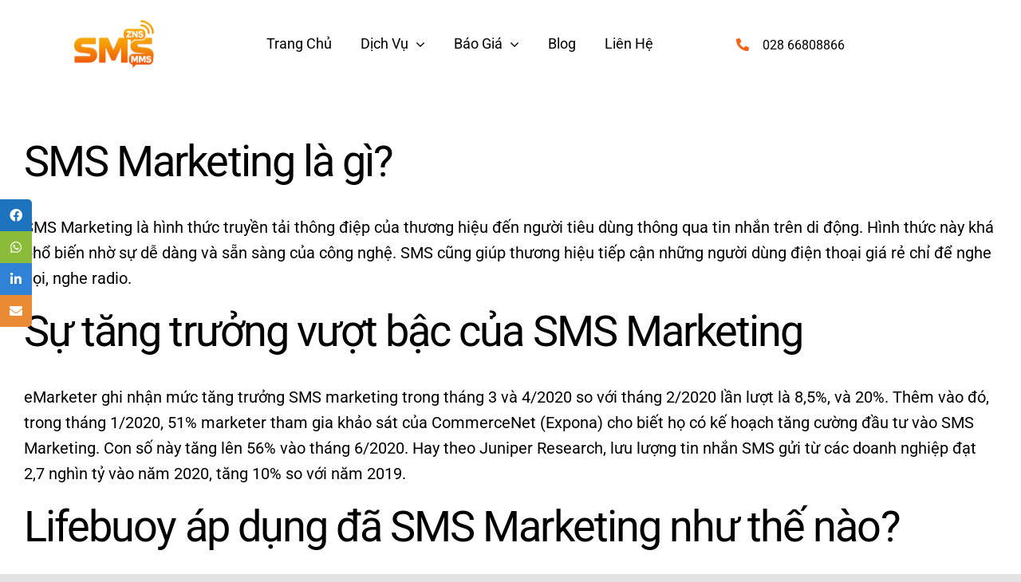

--- FILE ---
content_type: text/html; charset=UTF-8
request_url: https://www.smsthuonghieu.com/giai-ma-su-thanh-cong-cua-lifebuoy-va-sms-marketing/
body_size: 20078
content:
<!DOCTYPE html>
<html class="avada-html-layout-wide avada-html-header-position-top" lang="en-GB" prefix="og: http://ogp.me/ns# fb: http://ogp.me/ns/fb#">
<head>
	<meta http-equiv="X-UA-Compatible" content="IE=edge" />
	<meta http-equiv="Content-Type" content="text/html; charset=utf-8"/>
	<meta name="viewport" content="width=device-width, initial-scale=1" />
	<meta name='robots' content='index, follow, max-image-preview:large, max-snippet:-1, max-video-preview:-1' />

	<!-- This site is optimized with the Yoast SEO Premium plugin v21.5 (Yoast SEO v21.5) - https://yoast.com/wordpress/plugins/seo/ -->
	<title>Sự thành công vượt bậc của Lifebuoy khi sử dụng SMS Marketing</title>
	<meta name="description" content="Thành công của &quot;Hệ thống cảnh báo dịch bệnh tự động&quot; là kêu gọi mọi người rèn luyện thói quen rửa tay để phòng chống các bệnh lây nhiễm." />
	<link rel="canonical" href="https://www.smsthuonghieu.com/giai-ma-su-thanh-cong-cua-lifebuoy-va-sms-marketing/" />
	<meta property="og:locale" content="en_GB" />
	<meta property="og:type" content="article" />
	<meta property="og:title" content="Giải mã sự thành công của “Lifebuoy - hệ thống cảnh báo dịch bệnh tự động” và SMS Marketing" />
	<meta property="og:description" content="Thành công của &quot;Hệ thống cảnh báo dịch bệnh tự động&quot; là kêu gọi mọi người rèn luyện thói quen rửa tay để phòng chống các bệnh lây nhiễm." />
	<meta property="og:url" content="https://www.smsthuonghieu.com/giai-ma-su-thanh-cong-cua-lifebuoy-va-sms-marketing/" />
	<meta property="og:site_name" content="Dịch vụ tin nhắn quảng cáo, tin nhắn chăm sóc khách hàng, SMS Marketing, SMS Brandname, SMS OTP" />
	<meta property="article:modified_time" content="2022-11-11T04:43:53+00:00" />
	<meta property="og:image" content="https://www.smsthuonghieu.com/wp-content/uploads/2022/11/Chien-dich-sms-lifebouy.png" />
	<meta property="og:image:width" content="700" />
	<meta property="og:image:height" content="400" />
	<meta property="og:image:type" content="image/png" />
	<meta name="twitter:card" content="summary_large_image" />
	<meta name="twitter:label1" content="Estimated reading time" />
	<meta name="twitter:data1" content="5 minutes" />
	<script type="application/ld+json" class="yoast-schema-graph">{"@context":"https://schema.org","@graph":[{"@type":"WebPage","@id":"https://www.smsthuonghieu.com/giai-ma-su-thanh-cong-cua-lifebuoy-va-sms-marketing/","url":"https://www.smsthuonghieu.com/giai-ma-su-thanh-cong-cua-lifebuoy-va-sms-marketing/","name":"Sự thành công vượt bậc của Lifebuoy khi sử dụng SMS Marketing","isPartOf":{"@id":"https://www.smsthuonghieu.com/#website"},"primaryImageOfPage":{"@id":"https://www.smsthuonghieu.com/giai-ma-su-thanh-cong-cua-lifebuoy-va-sms-marketing/#primaryimage"},"image":{"@id":"https://www.smsthuonghieu.com/giai-ma-su-thanh-cong-cua-lifebuoy-va-sms-marketing/#primaryimage"},"thumbnailUrl":"https://www.smsthuonghieu.com/wp-content/uploads/2022/11/Chien-dich-sms-lifebouy.png","datePublished":"2022-11-11T04:40:11+00:00","dateModified":"2022-11-11T04:43:53+00:00","description":"Thành công của \"Hệ thống cảnh báo dịch bệnh tự động\" là kêu gọi mọi người rèn luyện thói quen rửa tay để phòng chống các bệnh lây nhiễm.","breadcrumb":{"@id":"https://www.smsthuonghieu.com/giai-ma-su-thanh-cong-cua-lifebuoy-va-sms-marketing/#breadcrumb"},"inLanguage":"en-GB","potentialAction":[{"@type":"ReadAction","target":["https://www.smsthuonghieu.com/giai-ma-su-thanh-cong-cua-lifebuoy-va-sms-marketing/"]}]},{"@type":"ImageObject","inLanguage":"en-GB","@id":"https://www.smsthuonghieu.com/giai-ma-su-thanh-cong-cua-lifebuoy-va-sms-marketing/#primaryimage","url":"https://www.smsthuonghieu.com/wp-content/uploads/2022/11/Chien-dich-sms-lifebouy.png","contentUrl":"https://www.smsthuonghieu.com/wp-content/uploads/2022/11/Chien-dich-sms-lifebouy.png","width":700,"height":400},{"@type":"BreadcrumbList","@id":"https://www.smsthuonghieu.com/giai-ma-su-thanh-cong-cua-lifebuoy-va-sms-marketing/#breadcrumb","itemListElement":[{"@type":"ListItem","position":1,"name":"Home","item":"https://www.smsthuonghieu.com/"},{"@type":"ListItem","position":2,"name":"Giải mã sự thành công của “Lifebuoy &#8211; hệ thống cảnh báo dịch bệnh tự động” và SMS Marketing"}]},{"@type":"WebSite","@id":"https://www.smsthuonghieu.com/#website","url":"https://www.smsthuonghieu.com/","name":"Dịch vụ tin nhắn quảng cáo, tin nhắn chăm sóc khách hàng, SMS Marketing, SMS Brandname, SMS OTP","description":"Hệ thống gửi SMS ổn định nhất hiện nay","potentialAction":[{"@type":"SearchAction","target":{"@type":"EntryPoint","urlTemplate":"https://www.smsthuonghieu.com/?s={search_term_string}"},"query-input":"required name=search_term_string"}],"inLanguage":"en-GB"}]}</script>
	<!-- / Yoast SEO Premium plugin. -->


<link rel='dns-prefetch' href='//www.smsthuonghieu.com' />
<link rel='dns-prefetch' href='//cdnjs.cloudflare.com' />
<link rel="alternate" type="application/rss+xml" title="Dịch vụ tin nhắn quảng cáo, tin nhắn chăm sóc khách hàng, SMS Marketing, SMS Brandname, SMS OTP &raquo; Feed" href="https://www.smsthuonghieu.com/feed/" />
<link rel="alternate" type="application/rss+xml" title="Dịch vụ tin nhắn quảng cáo, tin nhắn chăm sóc khách hàng, SMS Marketing, SMS Brandname, SMS OTP &raquo; Comments Feed" href="https://www.smsthuonghieu.com/comments/feed/" />
					<link rel="shortcut icon" href="https://www.smsthuonghieu.com/wp-content/uploads/2025/06/logo-sms-thuong-hieu-1.png" type="image/x-icon" />
		
					<!-- Apple Touch Icon -->
			<link rel="apple-touch-icon" sizes="180x180" href="https://www.smsthuonghieu.com/wp-content/uploads/2025/06/logo-sms-thuong-hieu-1.png">
		
					<!-- Android Icon -->
			<link rel="icon" sizes="192x192" href="https://www.smsthuonghieu.com/wp-content/uploads/2025/06/logo-sms-thuong-hieu-1.png">
		
					<!-- MS Edge Icon -->
			<meta name="msapplication-TileImage" content="https://www.smsthuonghieu.com/wp-content/uploads/2025/06/logo-sms-thuong-hieu-1.png">
				
		<meta property="og:title" content="Giải mã sự thành công của “Lifebuoy - hệ thống cảnh báo dịch bệnh tự động” và SMS Marketing"/>
		<meta property="og:type" content="article"/>
		<meta property="og:url" content="https://www.smsthuonghieu.com/giai-ma-su-thanh-cong-cua-lifebuoy-va-sms-marketing/"/>
		<meta property="og:site_name" content="Dịch vụ tin nhắn quảng cáo, tin nhắn chăm sóc khách hàng, SMS Marketing, SMS Brandname, SMS OTP"/>
		<meta property="og:description" content="SMS Marketing là gì?
SMS Marketing là hình thức truyền tải thông điệp của thương hiệu đến người tiêu dùng thông qua tin nhắn trên di động. Hình thức này khá phổ biến nhờ sự dễ dàng và sẵn sàng của công nghệ. SMS cũng giúp thương hiệu tiếp cận những người dùng điện"/>

									<meta property="og:image" content="https://www.smsthuonghieu.com/wp-content/uploads/2022/11/Chien-dich-sms-lifebouy.png"/>
									<!-- This site uses the Google Analytics by MonsterInsights plugin v8.10.1 - Using Analytics tracking - https://www.monsterinsights.com/ -->
		<!-- Note: MonsterInsights is not currently configured on this site. The site owner needs to authenticate with Google Analytics in the MonsterInsights settings panel. -->
					<!-- No UA code set -->
				<!-- / Google Analytics by MonsterInsights -->
		<link rel='stylesheet' id='gtranslate-style-css' href='https://www.smsthuonghieu.com/wp-content/plugins/gtranslate/gtranslate-style24.css?ver=6.4.2' type='text/css' media='all' />
<link rel='stylesheet' id='sticky-social-icons-css' href='https://www.smsthuonghieu.com/wp-content/plugins/sticky-social-icons/public/assets/build/css/sticky-social-icons-public.css?ver=1769399419' type='text/css' media='all' />
<link rel='stylesheet' id='font-awesome-css' href='//cdnjs.cloudflare.com/ajax/libs/font-awesome/5.14.0/css/all.min.css?ver=6.4.2' type='text/css' media='all' />
<link rel='stylesheet' id='fusion-dynamic-css-css' href='https://www.smsthuonghieu.com/wp-content/uploads/fusion-styles/aca66f144afb505acc26e969e79aa07d.min.css?ver=3.11.2' type='text/css' media='all' />
<link rel="https://api.w.org/" href="https://www.smsthuonghieu.com/wp-json/" /><link rel="alternate" type="application/json" href="https://www.smsthuonghieu.com/wp-json/wp/v2/pages/3868" /><link rel="EditURI" type="application/rsd+xml" title="RSD" href="https://www.smsthuonghieu.com/xmlrpc.php?rsd" />
<meta name="generator" content="WordPress 6.4.2" />
<link rel='shortlink' href='https://www.smsthuonghieu.com/?p=3868' />
<link rel="alternate" type="application/json+oembed" href="https://www.smsthuonghieu.com/wp-json/oembed/1.0/embed?url=https%3A%2F%2Fwww.smsthuonghieu.com%2Fgiai-ma-su-thanh-cong-cua-lifebuoy-va-sms-marketing%2F" />
<link rel="alternate" type="text/xml+oembed" href="https://www.smsthuonghieu.com/wp-json/oembed/1.0/embed?url=https%3A%2F%2Fwww.smsthuonghieu.com%2Fgiai-ma-su-thanh-cong-cua-lifebuoy-va-sms-marketing%2F&#038;format=xml" />
<!-- Google Tag Manager -->
<script>(function(w,d,s,l,i){w[l]=w[l]||[];w[l].push({'gtm.start':
new Date().getTime(),event:'gtm.js'});var f=d.getElementsByTagName(s)[0],
j=d.createElement(s),dl=l!='dataLayer'?'&l='+l:'';j.async=true;j.src=
'https://www.googletagmanager.com/gtm.js?id='+i+dl;f.parentNode.insertBefore(j,f);
})(window,document,'script','dataLayer','GTM-KB753KZ4');</script>
<!-- End Google Tag Manager -->

<!-- Google tag (gtag.js) -->
<script async src="https://www.googletagmanager.com/gtag/js?id=AW-16865761312"></script>
<script>
  window.dataLayer = window.dataLayer || [];
  function gtag(){dataLayer.push(arguments);}
  gtag('js', new Date());

  gtag('config', 'AW-16865761312');
</script>

<!-- Event snippet for Liên hệ (1) conversion page
In your html page, add the snippet and call gtag_report_conversion when someone clicks on the chosen link or button. -->
<script>
function gtag_report_conversion(url) {
  var callback = function () {
    if (typeof(url) != 'undefined') {
      window.location = url;
    }
  };
  gtag('event', 'conversion', {
      'send_to': 'AW-963808799/mA1ZCNbWh58aEJ-cyssD',
      'event_callback': callback
  });
  return false;
}
</script>
<!-- Event snippet for Đăng Ký (1) conversion page
In your html page, add the snippet and call gtag_report_conversion when someone clicks on the chosen link or button. -->
<script>
function gtag_report_conversion(url) {
  var callback = function () {
    if (typeof(url) != 'undefined') {
      window.location = url;
    }
  };
  gtag('event', 'conversion', {
      'send_to': 'AW-963808799/ctfFCNnWh58aEJ-cyssD',
      'event_callback': callback
  });
  return false;
}
</script>
<!-- Google tag (gtag.js) -->
<script async src="https://www.googletagmanager.com/gtag/js?id=AW-963808799"></script>
<script>
  window.dataLayer = window.dataLayer || [];
  function gtag(){dataLayer.push(arguments);}
  gtag('js', new Date());

  gtag('config', 'AW-963808799');
</script>
<!-- Google tag (gtag.js) --> <script async src="https://www.googletagmanager.com/gtag/js?id=AW-963808799"></script> <script> window.dataLayer = window.dataLayer || []; function gtag(){dataLayer.push(arguments);} gtag('js', new Date()); gtag('config', 'AW-963808799'); </script>
<style id="sticky-social-icons-styles">#sticky-social-icons-container{top: 250px}#sticky-social-icons-container li a{font-size: 16px; width: 40px; height:40px; }#sticky-social-icons-container.with-animation li a:hover{width: 50px; }#sticky-social-icons-container li a.fab-fa-facebook{color: #fff; background: #1e73be; }#sticky-social-icons-container li a.fab-fa-facebook:hover{color: #fff; background: #194da8; }#sticky-social-icons-container li a.fab-fa-whatsapp{color: #fff; background: #8abc3a; }#sticky-social-icons-container li a.fab-fa-whatsapp:hover{color: #fff; background: #4cd140; }#sticky-social-icons-container li a.fab-fa-linkedin-in{color: #fff; background: #2f82d6; }#sticky-social-icons-container li a.fab-fa-linkedin-in:hover{color: #fff; background: #4665a3; }#sticky-social-icons-container li a.fas-fa-envelope{color: #fff; background: #ea8a35; }#sticky-social-icons-container li a.fas-fa-envelope:hover{color: #fff; background: #d17030; }@media( max-width: 415px ){#sticky-social-icons-container li a{font-size: 13.6px; width: 34px; height:34px; }}</style>    <!-- Global site tag (gtag.js) - Google Analytics -->
    <script async src="https://www.googletagmanager.com/gtag/js?id=G-342945906"></script>
    <script>
      window.dataLayer = window.dataLayer || [];
      function gtag(){dataLayer.push(arguments);}
      gtag('js', new Date());

      gtag('config', 'G-342945906');
    </script>
 		<!-- Analytics by WP Statistics - https://wp-statistics.com -->
<style type="text/css" id="css-fb-visibility">@media screen and (max-width: 640px){.fusion-no-small-visibility{display:none !important;}body .sm-text-align-center{text-align:center !important;}body .sm-text-align-left{text-align:left !important;}body .sm-text-align-right{text-align:right !important;}body .sm-flex-align-center{justify-content:center !important;}body .sm-flex-align-flex-start{justify-content:flex-start !important;}body .sm-flex-align-flex-end{justify-content:flex-end !important;}body .sm-mx-auto{margin-left:auto !important;margin-right:auto !important;}body .sm-ml-auto{margin-left:auto !important;}body .sm-mr-auto{margin-right:auto !important;}body .fusion-absolute-position-small{position:absolute;top:auto;width:100%;}.awb-sticky.awb-sticky-small{ position: sticky; top: var(--awb-sticky-offset,0); }}@media screen and (min-width: 641px) and (max-width: 1024px){.fusion-no-medium-visibility{display:none !important;}body .md-text-align-center{text-align:center !important;}body .md-text-align-left{text-align:left !important;}body .md-text-align-right{text-align:right !important;}body .md-flex-align-center{justify-content:center !important;}body .md-flex-align-flex-start{justify-content:flex-start !important;}body .md-flex-align-flex-end{justify-content:flex-end !important;}body .md-mx-auto{margin-left:auto !important;margin-right:auto !important;}body .md-ml-auto{margin-left:auto !important;}body .md-mr-auto{margin-right:auto !important;}body .fusion-absolute-position-medium{position:absolute;top:auto;width:100%;}.awb-sticky.awb-sticky-medium{ position: sticky; top: var(--awb-sticky-offset,0); }}@media screen and (min-width: 1025px){.fusion-no-large-visibility{display:none !important;}body .lg-text-align-center{text-align:center !important;}body .lg-text-align-left{text-align:left !important;}body .lg-text-align-right{text-align:right !important;}body .lg-flex-align-center{justify-content:center !important;}body .lg-flex-align-flex-start{justify-content:flex-start !important;}body .lg-flex-align-flex-end{justify-content:flex-end !important;}body .lg-mx-auto{margin-left:auto !important;margin-right:auto !important;}body .lg-ml-auto{margin-left:auto !important;}body .lg-mr-auto{margin-right:auto !important;}body .fusion-absolute-position-large{position:absolute;top:auto;width:100%;}.awb-sticky.awb-sticky-large{ position: sticky; top: var(--awb-sticky-offset,0); }}</style><link rel="icon" href="https://www.smsthuonghieu.com/wp-content/uploads/2025/07/cropped-lgo-fb-32x32.png" sizes="32x32" />
<link rel="icon" href="https://www.smsthuonghieu.com/wp-content/uploads/2025/07/cropped-lgo-fb-192x192.png" sizes="192x192" />
<link rel="apple-touch-icon" href="https://www.smsthuonghieu.com/wp-content/uploads/2025/07/cropped-lgo-fb-180x180.png" />
<meta name="msapplication-TileImage" content="https://www.smsthuonghieu.com/wp-content/uploads/2025/07/cropped-lgo-fb-270x270.png" />
		<script type="text/javascript">
			var doc = document.documentElement;
			doc.setAttribute( 'data-useragent', navigator.userAgent );
		</script>
		
	<!-- / Odoo Live Chat by kindoo -->
<link rel="stylesheet" href="https://abl-erp-2.abenla.com/im_livechat/external_lib.css"/>
<script type="text/javascript" src="https://abl-erp-2.abenla.com/im_livechat/external_lib.js"></script>
<script type="text/javascript" src="https://abl-erp-2.abenla.com/im_livechat/loader/3"></script>
<!-- / Odoo Live Chat by kindoo --></head>

<body class="page-template-default page page-id-3868 awb-no-sidebars fusion-image-hovers fusion-pagination-sizing fusion-button_type-flat fusion-button_span-no fusion-button_gradient-linear avada-image-rollover-circle-no avada-image-rollover-no fusion-body ltr fusion-sticky-header no-tablet-sticky-header no-mobile-sticky-header fusion-disable-outline fusion-sub-menu-fade mobile-logo-pos-left layout-wide-mode avada-has-boxed-modal-shadow- layout-scroll-offset-full avada-has-zero-margin-offset-top fusion-top-header menu-text-align-center mobile-menu-design-flyout fusion-show-pagination-text fusion-header-layout-v1 avada-responsive avada-footer-fx-none avada-menu-highlight-style-textcolor fusion-search-form-clean fusion-main-menu-search-overlay fusion-avatar-circle avada-dropdown-styles avada-blog-layout-large avada-blog-archive-layout-large avada-header-shadow-no avada-menu-icon-position-left avada-has-megamenu-shadow avada-has-mobile-menu-search avada-has-breadcrumb-mobile-hidden avada-has-titlebar-hide avada-header-border-color-full-transparent avada-has-slidingbar-widgets avada-has-slidingbar-position-bottom avada-slidingbar-toggle-style-circle avada-has-slidingbar-sticky avada-has-transparent-timeline_color avada-has-pagination-width_height avada-flyout-menu-direction-fade avada-ec-views-v1" data-awb-post-id="3868">
	<!-- Google Tag Manager (noscript) -->
<noscript><iframe src="https://www.googletagmanager.com/ns.html?id=GTM-KB753KZ4"
height="0" width="0" style="display:none;visibility:hidden"></iframe></noscript>
<!-- End Google Tag Manager (noscript) -->	<a class="skip-link screen-reader-text" href="#content">Skip to content</a>

	<div id="boxed-wrapper">
		
		<div id="wrapper" class="fusion-wrapper">
			<div id="home" style="position:relative;top:-1px;"></div>
												<div class="fusion-tb-header"><header class="fusion-fullwidth fullwidth-box fusion-builder-row-1 fusion-flex-container nonhundred-percent-fullwidth non-hundred-percent-height-scrolling fusion-animated fusion-sticky-container" style="--awb-border-radius-top-left:0px;--awb-border-radius-top-right:0px;--awb-border-radius-bottom-right:0px;--awb-border-radius-bottom-left:0px;--awb-padding-right-small:10px;--awb-padding-left-small:20px;--awb-sticky-background-color:var(--awb-color1) !important;--awb-flex-wrap:wrap;" data-animationType="fadeInDown" data-animationDuration="1.0" data-animationOffset="top-into-view" data-transition-offset="0" data-scroll-offset="760" data-sticky-medium-visibility="1" data-sticky-large-visibility="1" ><div class="fusion-builder-row fusion-row fusion-flex-align-items-center fusion-flex-justify-content-space-between fusion-flex-content-wrap" style="max-width:1372.8px;margin-left: calc(-4% / 2 );margin-right: calc(-4% / 2 );"><div class="fusion-layout-column fusion_builder_column fusion-builder-column-0 fusion-flex-column" style="--awb-bg-size:cover;--awb-width-large:20%;--awb-margin-top-large:18px;--awb-spacing-right-large:26.88%;--awb-margin-bottom-large:20px;--awb-spacing-left-large:33.6%;--awb-width-medium:50%;--awb-order-medium:0;--awb-spacing-right-medium:10.752%;--awb-spacing-left-medium:13.44%;--awb-width-small:60%;--awb-order-small:0;--awb-margin-top-small:14px;--awb-spacing-right-small:8.96%;--awb-margin-bottom-small:14px;--awb-spacing-left-small:11.2%;"><div class="fusion-column-wrapper fusion-column-has-shadow fusion-flex-justify-content-flex-start fusion-content-layout-column"><div class="fusion-image-element " style="--awb-max-width:231px;--awb-caption-title-font-family:var(--h2_typography-font-family);--awb-caption-title-font-weight:var(--h2_typography-font-weight);--awb-caption-title-font-style:var(--h2_typography-font-style);--awb-caption-title-size:var(--h2_typography-font-size);--awb-caption-title-transform:var(--h2_typography-text-transform);--awb-caption-title-line-height:var(--h2_typography-line-height);--awb-caption-title-letter-spacing:var(--h2_typography-letter-spacing);"><span class=" fusion-imageframe imageframe-none imageframe-1 hover-type-none" style="border-radius:8px;"><a class="fusion-no-lightbox" href="https://www.smsthuonghieu.com/" target="_self" aria-label="logo-sms-thuong-hieu"><img fetchpriority="high" decoding="async" width="314" height="190" src="https://www.smsthuonghieu.com/wp-content/uploads/2025/06/logo-sms-thuong-hieu-1.png" alt class="img-responsive wp-image-6816 disable-lazyload" srcset="https://www.smsthuonghieu.com/wp-content/uploads/2025/06/logo-sms-thuong-hieu-1-200x121.png 200w, https://www.smsthuonghieu.com/wp-content/uploads/2025/06/logo-sms-thuong-hieu-1.png 314w" sizes="(max-width: 640px) 100vw, 200px" /></a></span></div></div></div><div class="fusion-layout-column fusion_builder_column fusion-builder-column-1 fusion-flex-column" style="--awb-bg-size:cover;--awb-width-large:50%;--awb-margin-top-large:20px;--awb-spacing-right-large:0%;--awb-margin-bottom-large:20px;--awb-spacing-left-large:0%;--awb-width-medium:12%;--awb-order-medium:1;--awb-spacing-right-medium:0%;--awb-spacing-left-medium:0%;--awb-width-small:40%;--awb-order-small:1;--awb-margin-top-small:14px;--awb-spacing-right-small:0%;--awb-margin-bottom-small:14px;--awb-spacing-left-small:0%;"><div class="fusion-column-wrapper fusion-column-has-shadow fusion-flex-justify-content-center fusion-content-layout-column"><nav class="awb-menu awb-menu_row awb-menu_em-hover mobile-mode-collapse-to-button awb-menu_icons-left awb-menu_dc-yes mobile-trigger-fullwidth-on awb-menu_mobile-toggle awb-menu_indent-center awb-menu_mt-fullwidth mobile-size-full-absolute loading mega-menu-loading awb-menu_desktop awb-menu_dropdown awb-menu_expand-right awb-menu_transition-slide_up" style="--awb-font-size:var(--awb-typography3-font-size);--awb-text-transform:none;--awb-gap:24px;--awb-align-items:center;--awb-justify-content:center;--awb-items-padding-top:6px;--awb-items-padding-right:6px;--awb-items-padding-bottom:6px;--awb-items-padding-left:6px;--awb-border-bottom:2px;--awb-color:var(--awb-color8);--awb-active-color:var(--awb-color5);--awb-active-border-bottom:2px;--awb-active-border-color:var(--awb-color5);--awb-submenu-sep-color:rgba(255,252,252,0);--awb-submenu-items-padding-top:5px;--awb-submenu-items-padding-right:28px;--awb-submenu-items-padding-bottom:5px;--awb-submenu-items-padding-left:28px;--awb-submenu-border-radius-top-left:8px;--awb-submenu-border-radius-top-right:8px;--awb-submenu-border-radius-bottom-right:8px;--awb-submenu-border-radius-bottom-left:8px;--awb-submenu-active-bg:var(--awb-color1);--awb-submenu-active-color:var(--awb-color5);--awb-submenu-space:5px;--awb-submenu-font-size:var(--awb-typography3-font-size);--awb-submenu-text-transform:var(--awb-typography3-text-transform);--awb-submenu-max-width:248px;--awb-main-justify-content:flex-start;--awb-mobile-nav-button-align-hor:flex-end;--awb-mobile-bg:var(--awb-color1);--awb-mobile-color:var(--awb-color8);--awb-mobile-nav-items-height:60;--awb-mobile-active-bg:var(--awb-color1);--awb-mobile-active-color:var(--awb-color5);--awb-mobile-trigger-color:var(--awb-color8);--awb-mobile-trigger-background-color:var(--awb-color1);--awb-mobile-font-size:var(--awb-typography3-font-size);--awb-mobile-sep-color:var(--awb-color1);--awb-mobile-justify:center;--awb-mobile-caret-left:auto;--awb-mobile-caret-right:0;--awb-box-shadow:0px 10px 30px -8px hsla(var(--awb-color8-h),var(--awb-color8-s),var(--awb-color8-l),calc( var(--awb-color8-a) - 80% ));;--awb-fusion-font-family-typography:var(--awb-typography3-font-family);--awb-fusion-font-weight-typography:var(--awb-typography3-font-weight);--awb-fusion-font-style-typography:var(--awb-typography3-font-style);--awb-fusion-font-family-submenu-typography:var(--awb-typography3-font-family);--awb-fusion-font-weight-submenu-typography:var(--awb-typography3-font-weight);--awb-fusion-font-style-submenu-typography:var(--awb-typography3-font-style);--awb-fusion-font-family-mobile-typography:var(--awb-typography3-font-family);--awb-fusion-font-weight-mobile-typography:var(--awb-typography3-font-weight);--awb-fusion-font-style-mobile-typography:var(--awb-typography3-font-style);" aria-label="Marketing Consultant Main Menu" data-breakpoint="1025" data-count="0" data-transition-type="center-grow" data-transition-time="300"><button type="button" class="awb-menu__m-toggle" aria-expanded="false" aria-controls="menu-marketing-consultant-main-menu"><span class="awb-menu__m-toggle-inner"><span class="collapsed-nav-text">Menu</span><span class="awb-menu__m-collapse-icon"><span class="awb-menu__m-collapse-icon-open icon-mkb-bars-solid"></span><span class="awb-menu__m-collapse-icon-close icon-mkb-times-solid"></span></span></span></button><ul id="menu-marketing-consultant-main-menu" class="fusion-menu awb-menu__main-ul awb-menu__main-ul_row"><li  id="menu-item-1705"  class="menu-item menu-item-type-post_type menu-item-object-page menu-item-home menu-item-1705 awb-menu__li awb-menu__main-li awb-menu__main-li_regular"  data-item-id="1705"><span class="awb-menu__main-background-default awb-menu__main-background-default_center-grow"></span><span class="awb-menu__main-background-active awb-menu__main-background-active_center-grow"></span><a  href="https://www.smsthuonghieu.com/" class="awb-menu__main-a awb-menu__main-a_regular"><span class="menu-text">Trang Chủ</span></a></li><li  id="menu-item-3953"  class="menu-item menu-item-type-custom menu-item-object-custom menu-item-has-children menu-item-3953 awb-menu__li awb-menu__main-li awb-menu__main-li_regular"  data-item-id="3953"><span class="awb-menu__main-background-default awb-menu__main-background-default_center-grow"></span><span class="awb-menu__main-background-active awb-menu__main-background-active_center-grow"></span><a  href="#" class="awb-menu__main-a awb-menu__main-a_regular"><span class="menu-text">Dịch Vụ</span><span class="awb-menu__open-nav-submenu-hover"></span></a><button type="button" aria-label="Open submenu of Dịch Vụ" aria-expanded="false" class="awb-menu__open-nav-submenu_mobile awb-menu__open-nav-submenu_main"></button><ul class="awb-menu__sub-ul awb-menu__sub-ul_main"><li  id="menu-item-256"  class="menu-item menu-item-type-post_type menu-item-object-page menu-item-256 awb-menu__li awb-menu__sub-li" ><a  href="https://www.smsthuonghieu.com/gioi-thieu/" class="awb-menu__sub-a"><span>Giới Thiệu Công Ty</span></a></li><li  id="menu-item-260"  class="menu-item menu-item-type-post_type menu-item-object-page menu-item-260 awb-menu__li awb-menu__sub-li" ><a  href="https://www.smsthuonghieu.com/case-studies-sms-brandname/" class="awb-menu__sub-a"><span>Case Studies</span></a></li><li  id="menu-item-3218"  class="menu-item menu-item-type-custom menu-item-object-custom menu-item-has-children menu-item-3218 awb-menu__li awb-menu__sub-li" ><a  href="#" class="awb-menu__sub-a"><span>SMS Brandname</span><span class="awb-menu__open-nav-submenu-hover"></span></a><button type="button" aria-label="Open submenu of SMS Brandname" aria-expanded="false" class="awb-menu__open-nav-submenu_mobile awb-menu__open-nav-submenu_sub"></button><ul class="awb-menu__sub-ul awb-menu__sub-ul_grand"><li  id="menu-item-3222"  class="menu-item menu-item-type-post_type menu-item-object-page menu-item-3222 awb-menu__li awb-menu__sub-li" ><a  href="https://www.smsthuonghieu.com/dich-vu-sms-brandname/" class="awb-menu__sub-a"><span>SMS Brandname</span></a></li><li  id="menu-item-3221"  class="menu-item menu-item-type-post_type menu-item-object-page menu-item-3221 awb-menu__li awb-menu__sub-li" ><a  href="https://www.smsthuonghieu.com/thu-tuc-dang-ky-brandname/" class="awb-menu__sub-a"><span>Thủ tục đăng ký Brandname</span></a></li><li  id="menu-item-3220"  class="menu-item menu-item-type-post_type menu-item-object-page menu-item-3220 awb-menu__li awb-menu__sub-li" ><a  href="https://www.smsthuonghieu.com/cach-dung-tin-nhan-thuong-hieu-sms-brandname-hieu-qua-nhat/" class="awb-menu__sub-a"><span>Cách dùng tin nhắn thương hiệu  (SMS Brandname)</span></a></li><li  id="menu-item-3219"  class="menu-item menu-item-type-post_type menu-item-object-page menu-item-3219 awb-menu__li awb-menu__sub-li" ><a  href="https://www.smsthuonghieu.com/giai-phap-cham-soc-khach-hang-bang-sms-brandname/" class="awb-menu__sub-a"><span>Giải pháp chăm sóc khách hàng bằng SMS Brandname</span></a></li></ul></li><li  id="menu-item-3236"  class="menu-item menu-item-type-post_type menu-item-object-page menu-item-3236 awb-menu__li awb-menu__sub-li" ><a  href="https://www.smsthuonghieu.com/dich-vu-sms-otp/" class="awb-menu__sub-a"><span>SMS OTP</span></a></li><li  id="menu-item-3233"  class="menu-item menu-item-type-post_type menu-item-object-page menu-item-3233 awb-menu__li awb-menu__sub-li" ><a  href="https://www.smsthuonghieu.com/dich-vu-sms-quoc-te/" class="awb-menu__sub-a"><span>SMS Quốc tế</span></a></li><li  id="menu-item-3235"  class="menu-item menu-item-type-post_type menu-item-object-page menu-item-3235 awb-menu__li awb-menu__sub-li" ><a  href="https://www.smsthuonghieu.com/dich-vu-sms-location/" class="awb-menu__sub-a"><span>SMS Location</span></a></li><li  id="menu-item-3234"  class="menu-item menu-item-type-post_type menu-item-object-page menu-item-3234 awb-menu__li awb-menu__sub-li" ><a  href="https://www.smsthuonghieu.com/dich-vu-sms-unicode/" class="awb-menu__sub-a"><span>SMS Unicode</span></a></li><li  id="menu-item-3614"  class="menu-item menu-item-type-custom menu-item-object-custom menu-item-has-children menu-item-3614 awb-menu__li awb-menu__sub-li" ><a  href="#" class="awb-menu__sub-a"><span>Ứng dụng SMS Brandname</span><span class="awb-menu__open-nav-submenu-hover"></span></a><button type="button" aria-label="Open submenu of Ứng dụng SMS Brandname" aria-expanded="false" class="awb-menu__open-nav-submenu_mobile awb-menu__open-nav-submenu_sub"></button><ul class="awb-menu__sub-ul awb-menu__sub-ul_grand"><li  id="menu-item-3623"  class="menu-item menu-item-type-post_type menu-item-object-page menu-item-3623 awb-menu__li awb-menu__sub-li" ><a  title="Thời Trang" href="https://www.smsthuonghieu.com/sms-marketing-thoi-trang/" class="awb-menu__sub-a"><span>Thời Trang</span></a></li><li  id="menu-item-3618"  class="menu-item menu-item-type-post_type menu-item-object-page menu-item-3618 awb-menu__li awb-menu__sub-li" ><a  title="Tài Chính &#8211; Ngân Hàng" href="https://www.smsthuonghieu.com/sms-marketing-tai-chinh-ngan-hang/" class="awb-menu__sub-a"><span>Tài Chính &#8211; Ngân Hàng</span></a></li><li  id="menu-item-3619"  class="menu-item menu-item-type-post_type menu-item-object-page menu-item-3619 awb-menu__li awb-menu__sub-li" ><a  title="Giáo Dục" href="https://www.smsthuonghieu.com/sms-marketing-giao-duc/" class="awb-menu__sub-a"><span>Giáo Dục</span></a></li><li  id="menu-item-3617"  class="menu-item menu-item-type-post_type menu-item-object-page menu-item-3617 awb-menu__li awb-menu__sub-li" ><a  title="Nha Khoa" href="https://www.smsthuonghieu.com/sms-marketing-nha-khoa/" class="awb-menu__sub-a"><span>Nha khoa</span></a></li><li  id="menu-item-3621"  class="menu-item menu-item-type-post_type menu-item-object-page menu-item-3621 awb-menu__li awb-menu__sub-li" ><a  title="Thương Mại Điện Tử" href="https://www.smsthuonghieu.com/sms-marketing-tmdt/" class="awb-menu__sub-a"><span>Thương Mại Điện Tử</span></a></li><li  id="menu-item-3622"  class="menu-item menu-item-type-post_type menu-item-object-page menu-item-3622 awb-menu__li awb-menu__sub-li" ><a  title="Thẩm Mỹ Viện &#8211; Spa" href="https://www.smsthuonghieu.com/sms-marketing-tham-my-vien-spa/" class="awb-menu__sub-a"><span>Thẩm Mỹ Viện &#8211; Spa</span></a></li><li  id="menu-item-3616"  class="menu-item menu-item-type-post_type menu-item-object-page menu-item-3616 awb-menu__li awb-menu__sub-li" ><a  title="Phần Mềm (CRM, ERP, APP)" href="https://www.smsthuonghieu.com/sms-marketing-phan-mem/" class="awb-menu__sub-a"><span>Phần Mềm &#8211; APP</span></a></li></ul></li><li  id="menu-item-3628"  class="menu-item menu-item-type-custom menu-item-object-custom menu-item-has-children menu-item-3628 awb-menu__li awb-menu__sub-li" ><a  title="Hệ Thống SMS API" href="#" class="awb-menu__sub-a"><span>Hệ Thống SMS API</span><span class="awb-menu__open-nav-submenu-hover"></span></a><button type="button" aria-label="Open submenu of Hệ Thống SMS API" aria-expanded="false" class="awb-menu__open-nav-submenu_mobile awb-menu__open-nav-submenu_sub"></button><ul class="awb-menu__sub-ul awb-menu__sub-ul_grand"><li  id="menu-item-3627"  class="menu-item menu-item-type-post_type menu-item-object-page menu-item-3627 awb-menu__li awb-menu__sub-li" ><a  href="https://www.smsthuonghieu.com/sms-api/" class="awb-menu__sub-a"><span>SMS API là gì?</span></a></li><li  id="menu-item-3626"  class="menu-item menu-item-type-post_type menu-item-object-page menu-item-3626 awb-menu__li awb-menu__sub-li" ><a  href="https://www.smsthuonghieu.com/sms-api-abenla-duoc-tich-hop-nhu-the-nao/" class="awb-menu__sub-a"><span>SMS API ABENLA được tích hợp như thế nào?</span></a></li><li  id="menu-item-3625"  class="menu-item menu-item-type-post_type menu-item-object-page menu-item-3625 awb-menu__li awb-menu__sub-li" ><a  href="https://www.smsthuonghieu.com/code-mau-tich-hop-api/" class="awb-menu__sub-a"><span>Code mẫu tích hợp API</span></a></li></ul></li><li  id="menu-item-3974"  class="menu-item menu-item-type-custom menu-item-object-custom menu-item-has-children menu-item-3974 awb-menu__li awb-menu__sub-li" ><a  href="#" class="awb-menu__sub-a"><span>Quy Định Gửi Tin Nhắn</span><span class="awb-menu__open-nav-submenu-hover"></span></a><button type="button" aria-label="Open submenu of Quy Định Gửi Tin Nhắn" aria-expanded="false" class="awb-menu__open-nav-submenu_mobile awb-menu__open-nav-submenu_sub"></button><ul class="awb-menu__sub-ul awb-menu__sub-ul_grand"><li  id="menu-item-3976"  class="menu-item menu-item-type-post_type menu-item-object-page menu-item-3976 awb-menu__li awb-menu__sub-li" ><a  href="https://www.smsthuonghieu.com/quy-dinh-chinh-phu/" class="awb-menu__sub-a"><span>Quy định gửi tin nhắn từ chính phủ</span></a></li><li  id="menu-item-3975"  class="menu-item menu-item-type-post_type menu-item-object-page menu-item-3975 awb-menu__li awb-menu__sub-li" ><a  href="https://www.smsthuonghieu.com/chinh-sach-quyen-rieng-tu/" class="awb-menu__sub-a"><span>Chính sách quyền riêng tư</span></a></li></ul></li></ul></li><li  id="menu-item-3952"  class="menu-item menu-item-type-custom menu-item-object-custom menu-item-has-children menu-item-3952 awb-menu__li awb-menu__main-li awb-menu__main-li_regular"  data-item-id="3952"><span class="awb-menu__main-background-default awb-menu__main-background-default_center-grow"></span><span class="awb-menu__main-background-active awb-menu__main-background-active_center-grow"></span><a  href="#" class="awb-menu__main-a awb-menu__main-a_regular"><span class="menu-text">Báo Giá</span><span class="awb-menu__open-nav-submenu-hover"></span></a><button type="button" aria-label="Open submenu of Báo Giá" aria-expanded="false" class="awb-menu__open-nav-submenu_mobile awb-menu__open-nav-submenu_main"></button><ul class="awb-menu__sub-ul awb-menu__sub-ul_main"><li  id="menu-item-3187"  class="menu-item menu-item-type-post_type menu-item-object-page menu-item-3187 awb-menu__li awb-menu__sub-li" ><a  title="SMS Brandname" href="https://www.smsthuonghieu.com/bao-gia-sms-brandname/" class="awb-menu__sub-a"><span><span class="awb-menu__i awb-menu__i_sub fusion-megamenu-icon"><i class="glyphicon fa-telegram-plane fab" aria-hidden="true"></i></span>SMS Brandname</span></a></li><li  id="menu-item-6685"  class="menu-item menu-item-type-post_type menu-item-object-page menu-item-6685 awb-menu__li awb-menu__sub-li" ><a  href="https://www.smsthuonghieu.com/zalo-zns/" class="awb-menu__sub-a"><span><span class="awb-menu__i awb-menu__i_sub fusion-megamenu-icon"><i class="glyphicon fa-layer-group fas" aria-hidden="true"></i></span>Zalo ZNS</span></a></li><li  id="menu-item-3186"  class="menu-item menu-item-type-post_type menu-item-object-page menu-item-3186 awb-menu__li awb-menu__sub-li" ><a  href="https://www.smsthuonghieu.com/bao-gia-sms-otp/" class="awb-menu__sub-a"><span><span class="awb-menu__i awb-menu__i_sub fusion-megamenu-icon"><i class="glyphicon fa-key fas" aria-hidden="true"></i></span>SMS OTP</span></a></li><li  id="menu-item-6647"  class="menu-item menu-item-type-post_type menu-item-object-page menu-item-6647 awb-menu__li awb-menu__sub-li" ><a  href="https://www.smsthuonghieu.com/sms-otp-passive/" class="awb-menu__sub-a"><span><span class="awb-menu__i awb-menu__i_sub fusion-megamenu-icon"><i class="glyphicon fa-chart-line fas" aria-hidden="true"></i></span>SMS OTP PASSIVE</span></a></li><li  id="menu-item-3184"  class="menu-item menu-item-type-post_type menu-item-object-page menu-item-3184 awb-menu__li awb-menu__sub-li" ><a  href="https://www.smsthuonghieu.com/bao-gia-sms-quoc-te/" class="awb-menu__sub-a"><span><span class="awb-menu__i awb-menu__i_sub fusion-megamenu-icon"><i class="glyphicon fa-globe fas" aria-hidden="true"></i></span>SMS Quốc Tế</span></a></li><li  id="menu-item-3185"  class="menu-item menu-item-type-post_type menu-item-object-page menu-item-3185 awb-menu__li awb-menu__sub-li" ><a  href="https://www.smsthuonghieu.com/bao-gia-sms-location/" class="awb-menu__sub-a"><span><span class="awb-menu__i awb-menu__i_sub fusion-megamenu-icon"><i class="glyphicon fa-map-marker-alt fas" aria-hidden="true"></i></span>SMS Location</span></a></li><li  id="menu-item-3183"  class="menu-item menu-item-type-post_type menu-item-object-page menu-item-3183 awb-menu__li awb-menu__sub-li" ><a  href="https://www.smsthuonghieu.com/bao-gia-sms-unicode-2/" class="awb-menu__sub-a"><span><span class="awb-menu__i awb-menu__i_sub fusion-megamenu-icon"><i class="glyphicon icon-mkb-plus" aria-hidden="true"></i></span>SMS Unicode</span></a></li><li  id="menu-item-6163"  class="menu-item menu-item-type-post_type menu-item-object-page menu-item-6163 awb-menu__li awb-menu__sub-li" ><a  href="https://www.smsthuonghieu.com/mms-brandname/" class="awb-menu__sub-a"><span><span class="awb-menu__i awb-menu__i_sub fusion-megamenu-icon"><i class="glyphicon fa-retweet fas" aria-hidden="true"></i></span>MMS Brandname</span></a></li><li  id="menu-item-4403"  class="menu-item menu-item-type-post_type menu-item-object-page menu-item-4403 awb-menu__li awb-menu__sub-li" ><a  title="Tên Định Danh" href="https://www.smsthuonghieu.com/dang-ky-ten-dinh-danh/" class="awb-menu__sub-a"><span><span class="awb-menu__i awb-menu__i_sub fusion-megamenu-icon"><i class="glyphicon fa-pen-nib fas" aria-hidden="true"></i></span>Tên Định Danh</span></a></li></ul></li><li  id="menu-item-257"  class="menu-item menu-item-type-post_type menu-item-object-page menu-item-257 awb-menu__li awb-menu__main-li awb-menu__main-li_regular"  data-item-id="257"><span class="awb-menu__main-background-default awb-menu__main-background-default_center-grow"></span><span class="awb-menu__main-background-active awb-menu__main-background-active_center-grow"></span><a  href="https://www.smsthuonghieu.com/thu-vien-sms-brandname/" class="awb-menu__main-a awb-menu__main-a_regular"><span class="menu-text">Blog</span></a></li><li  id="menu-item-2879"  class="menu-item menu-item-type-post_type menu-item-object-page menu-item-2879 awb-menu__li awb-menu__main-li awb-menu__main-li_regular"  data-item-id="2879"><span class="awb-menu__main-background-default awb-menu__main-background-default_center-grow"></span><span class="awb-menu__main-background-active awb-menu__main-background-active_center-grow"></span><a  href="https://www.smsthuonghieu.com/lien-he-ho-tro/" class="awb-menu__main-a awb-menu__main-a_regular"><span class="menu-text">Liên Hệ</span></a></li></ul></nav></div></div><div class="fusion-layout-column fusion_builder_column fusion-builder-column-2 fusion-flex-column fusion-no-small-visibility fusion-no-medium-visibility" style="--awb-bg-size:cover;--awb-width-large:17%;--awb-margin-top-large:16px;--awb-spacing-right-large:0%;--awb-margin-bottom-large:20px;--awb-spacing-left-large:11.294117647059%;--awb-width-medium:20%;--awb-order-medium:0;--awb-spacing-right-medium:0%;--awb-spacing-left-medium:9.6%;--awb-width-small:100%;--awb-order-small:0;--awb-spacing-right-small:1.92%;--awb-spacing-left-small:1.92%;"><div class="fusion-column-wrapper fusion-column-has-shadow fusion-flex-justify-content-flex-start fusion-content-layout-column"><ul style="--awb-size:16px;--awb-iconcolor:var(--awb-color5);--awb-line-height:27.2px;--awb-icon-width:27.2px;--awb-icon-height:27.2px;--awb-icon-margin:11.2px;--awb-content-margin:38.4px;" class="fusion-checklist fusion-checklist-1 fusion-checklist-default type-icons"><li class="fusion-li-item" style=""><span class="icon-wrapper circle-no"><i class="fusion-li-icon icon-mkb-phone-alt-solid" aria-hidden="true"></i></span><div class="fusion-li-item-content">
<p>028 66808866</p>
</div></li></ul></div></div><div class="fusion-layout-column fusion_builder_column fusion-builder-column-3 fusion-flex-column fusion-no-small-visibility" style="--awb-bg-size:cover;--awb-width-large:13%;--awb-margin-top-large:20px;--awb-spacing-right-large:0%;--awb-margin-bottom-large:20px;--awb-spacing-left-large:0%;--awb-width-medium:25%;--awb-order-medium:0;--awb-spacing-right-medium:0%;--awb-spacing-left-medium:0%;--awb-width-small:20%;--awb-order-small:0;--awb-spacing-right-small:0%;--awb-spacing-left-small:0%;"><div class="fusion-column-wrapper fusion-column-has-shadow fusion-flex-justify-content-flex-start fusion-content-layout-column"></div></div></div></header>
</div>		<div id="sliders-container" class="fusion-slider-visibility">
					</div>
											
			
						<main id="main" class="clearfix ">
				<div class="fusion-row" style="">
					
<!-- Google tag (gtag.js) -->
<script async src="https://www.googletagmanager.com/gtag/js?id=AW-963808799">
</script>
<script>
  window.dataLayer = window.dataLayer || [];
  function gtag(){dataLayer.push(arguments);}
  gtag('js', new Date());

  gtag('config', 'AW-963808799');
</script>
					<!-- Google tag (gtag.js) -->
<script async src="https://www.googletagmanager.com/gtag/js?id=G-W7XKEDFVBV"></script>
<script>
  window.dataLayer = window.dataLayer || [];
  function gtag(){dataLayer.push(arguments);}
  gtag('js', new Date());

  gtag('config', 'G-W7XKEDFVBV');
</script>
<section id="content" style="">
					<div id="post-3868" class="post-3868 page type-page status-publish has-post-thumbnail hentry">
			<span class="entry-title rich-snippet-hidden">Giải mã sự thành công của “Lifebuoy &#8211; hệ thống cảnh báo dịch bệnh tự động” và SMS Marketing</span><span class="vcard rich-snippet-hidden"><span class="fn"><a href="https://www.smsthuonghieu.com/author/tran-ltnabenla-com/" title="Posts by Ha_Vy" rel="author">Ha_Vy</a></span></span><span class="updated rich-snippet-hidden">2022-11-11T04:43:53+00:00</span>
			
			<div class="post-content">
				<h2>SMS Marketing là gì?</h2>
<p><span style="font-weight: 400;">SMS Marketing là hình thức truyền tải thông điệp của thương hiệu đến người tiêu dùng thông qua tin nhắn trên di động. Hình thức này khá phổ biến nhờ sự dễ dàng và sẵn sàng của công nghệ. SMS cũng giúp thương hiệu tiếp cận những người dùng điện thoại giá rẻ chỉ để nghe gọi, nghe radio.</span></p>
<h2>Sự tăng trưởng vượt bậc của SMS Marketing</h2>
<p><span style="font-weight: 400;">eMarketer ghi nhận mức tăng trưởng SMS marketing trong tháng 3 và 4/2020 so với tháng 2/2020 lần lượt là 8,5%, và 20%. Thêm vào đó, trong tháng 1/2020, 51% marketer tham gia khảo sát của CommerceNet (Expona) cho biết họ có kế hoạch tăng cường đầu tư vào SMS Marketing. Con số này tăng lên 56% vào tháng 6/2020. Hay theo Juniper Research, lưu lượng tin nhắn SMS gửi từ các doanh nghiệp đạt 2,7 nghìn tỷ vào năm 2020, tăng 10% so với năm 2019.</span></p>
<h2>Lifebuoy áp dụng đã SMS Marketing như thế nào?</h2>
<p><span style="font-weight: 400;">Không chỉ đánh dấu giai đoạn</span><span style="font-weight: 400;"> chuyển đổi số của một nhãn hàng vốn quen thuộc với người tiêu dùng Việt, </span><span style="font-weight: 400;">chiến dịch “Hệ thống cảnh báo dịch bệnh tự động” của Lifebuoy còn được ghi nhận bởi những đóng góp thiết thực đối với cộng đồng.</span></p>
<h3><span style="font-weight: 400;">Bối cảnh chiến dịch “Hệ thống cảnh báo dịch bệnh tự động”</span></h3>
<p><span style="font-weight: 400;">Trong những năm gần đây, dịch bệnh có xu hướng biến đổi phức tạp, làm dấy lên sự quan ngại lớn về sức khỏe đối với toàn xã hội. Các căn bệnh truyền nhiễm như Tay Chân Miệng, H1N1, tiêu chảy ngày càng khó kiểm soát và có ảnh hưởng nghiêm trọng đến sức khỏe, tính mạng con người. Nguyên nhân chủ yếu dẫn đến thực trạng này bắt nguồn từ sự chủ quan trong việc chủ động phòng ngừa dịch bệnh của người dân. Bên cạnh đó, truyền thông trong nước thường có xu hướng chỉ đưa tin khi dịch bệnh bắt đầu bùng phát. Nhiều người dân vì lẽ đó rơi vào tình thế bị động, không có những biện pháp để phòng, chống dịch kịp thời và hiệu quả.</span></p>
<p><span style="font-weight: 400;">Cới sứ mệnh bảo vệ sức khỏe của các gia đình Việt trong hơn hai thập kỷ qua, nhận thức được diễn biến phức tạp của dịch bệnh hiện nay, Lifebuoy đã khởi động chiến dịch “Hệ thống cảnh báo dịch bệnh tự động” (Real Time Infection Alert System) nhằm dự báo chính xác thời điểm dịch bệnh xảy ra và cảnh báo tốt hơn người dân về câu chuyện “Phòng bệnh hơn chữa bệnh”. Đồng thời, nhắc nhở mọi người về một thói quen đơn giản nhất nhưng lại có khả năng phòng bệnh hiệu quả đó là: rửa tay với xà phòng.</span></p>
<p><span style="font-weight: 400;">Nhãn hàng tiên phong tạo ra hệ thống cảnh báo dịch bệnh tại 63 tỉnh thành Việt Nam </span></p>
<h3><span style="font-weight: 400;">Tận dụng sức mạnh của AI và Big Data</span></h3>
<p><span style="font-weight: 400;">Có một sự thật rằng: trước khi lây lan thành dịch, các bệnh truyền nhiễm đều sẽ bắt đầu xuất hiện lẻ tẻ ở các địa phương với những trường hợp mắc bệnh đầu tiên. Theo đó, người dân cũng sẽ tìm kiếm từ khóa về bệnh nhiều hơn ngày thường. Ngoài ra, các bệnh này cũng thường xảy ra hoặc diễn biến xấu khi thời tiết có sự thay đổi. Đây cũng chính là cơ sở để Lifebuoy và </span><span style="font-weight: 400;">Google</span><span style="font-weight: 400;"> quyết định tổng hợp dữ liệu từ 3-5 năm dựa trên hai yếu tố: điều kiện thời tiết và xu hướng tìm kiếm dịch bệnh vào thời điểm tương ứng để đưa ra dự đoán dịch bệnh</span><span style="font-weight: 400;">.</span></p>
<p><span style="font-weight: 400;">Ý tưởng chính của </span><span style="font-weight: 400;">Lifebuoy trong chiến dịch lần này</span><span style="font-weight: 400;"> là áp dụng Trí tuệ nhân tạo (AI) và Bộ dữ liệu lớn (Big data) của Google để kích hoạt HỆ THỐNG CẢNH BÁO NHIỄM KHUẨN THEO THỜI GIAN THỰC &amp; TÙY CHỈNH, từ đó gửi các thông điệp kêu gọi phù hợp với các đối tượng mục tiêu. </span></p>
<h3><span style="font-weight: 400;">Thích nghi với từng khu vực tại Việt Nam</span></h3>
<p><span style="font-weight: 400;">Một vấn đề Lifebuoy nhận ra rằng </span><span style="font-weight: 400;">nếu chỉ cảnh báo chung cho </span><span style="font-weight: 400;">tất cả tỉnh thành trong nước </span><span style="font-weight: 400;">sẽ không đạt được hiệu quả tối ưu, vì đặc thù mỗi địa phương tại mỗi thời điểm sẽ đối mặt với nguy cơ dịch bệnh khác nhau. </span><span style="font-weight: 400;">Để </span><span style="font-weight: 400;">giải quyết bài toán này</span><span style="font-weight: 400;">, Lifebuoy đặc biệt tạo ra 4 clip chính cho 4 loại bệnh (gồm cúm, tay chân miệng, sốt xuất huyết và tiêu chảy) và sử dụng</span><span style="font-weight: 400;"> giải pháp automation marketing để truyền tải thông điệp cảnh báo liên quan (relevant alert message) đến đúng đối tượng mục tiêu ở từng khu vực, đảm bảo việc chủ động thực hiện các biện pháp phòng, chống dịch bệnh từ xa. </span></p>
<p><span style="font-weight: 400;">Trong khuôn khổ chiến dịch, Lifebuoy cũng hợp tác với trang www.hellobacsi.com để xây dựng cổng tin tức cập nhật các kiến thức cần thiết về cách phòng tránh và đối phó dịch bệnh. </span><span style="font-weight: 400;">Những bài viết bổ ích từ các bác sĩ chuyên ngành được cập nhật kịp thời góp phần giúp đỡ các mẹ rất nhiều trong việc bảo vệ sức khỏe cho con cái và gia đình.</span></p>
<h2><span style="font-weight: 400;">Cú đúp giải Vàng tại MMA SMARTIES 2020 &#8211; Thành quả cho nỗ lực không ngừng nghỉ vì sức khỏe cộng đồng</span></h2>
<p><span style="font-weight: 400;">Với chiến dịch “Hệ thống cảnh báo dịch bệnh tự động”, nhãn hàng Lifebuoy đã hoàn toàn thuyết phục Hội đồng MMA SMARTIES toàn cầu bởi sáng kiến độc đáo cùng ý nghĩa thiết thực đối với cộng đồng. </span></p>
<p><span style="font-weight: 400;">Lifebuoy &#8211; nhãn hàng FMCG đồng hành với hàng triệu gia đình Việt Nam trong suốt 25 năm qua &#8211; một lần nữa khẳng định vị thế của mình trong ngành marketing với những đổi mới sáng tạo kịp thời để tiếp cận gần hơn với khách hàng. </span></p>
<h2>Tạm kết</h2>
<p><span style="font-weight: 400;">Thành công của chiến dịch &#8220;Hệ thống cảnh báo dịch bệnh tự động&#8221; không chỉ dừng lại ở 2 giải Vàng tại MMA SMARTIES toàn cầu 2020, mà còn là sự công nhận rộng rãi của cộng đồng, góp phần kêu gọi mọi người rèn luyện thói quen rửa tay để phòng chống các bệnh lây nhiễm. Đặt trong bối cảnh khủng hoảng sức khỏe do đại dịch Covid-19 hiện nay, ý tưởng cảnh báo dịch bệnh tự động của Lifebuoy trở thành nguồn động lực to lớn cho các thương hiệu khác trong ngành ứng dụng công nghệ khoa học nhằm đề ra các biện pháp phòng, chống dịch bệnh kịp thời và hiệu quả cho người tiêu dùng. </span></p>
<p>&nbsp;</p>
							</div>
																													</div>
	</section>
						
					</div>  <!-- fusion-row -->
				</main>  <!-- #main -->
				
				
								
					<div class="fusion-tb-footer fusion-footer"><div class="fusion-footer-widget-area fusion-widget-area"><div class="fusion-fullwidth fullwidth-box fusion-builder-row-2 fusion-flex-container nonhundred-percent-fullwidth non-hundred-percent-height-scrolling" style="--awb-border-radius-top-left:0px;--awb-border-radius-top-right:0px;--awb-border-radius-bottom-right:0px;--awb-border-radius-bottom-left:0px;--awb-padding-top:5%;--awb-padding-bottom:40px;--awb-padding-left:0px;--awb-padding-right-medium:30px;--awb-padding-bottom-medium:20px;--awb-padding-left-medium:30px;--awb-flex-wrap:wrap;" ><div class="fusion-builder-row fusion-row fusion-flex-align-items-flex-start fusion-flex-content-wrap" style="max-width:1372.8px;margin-left: calc(-4% / 2 );margin-right: calc(-4% / 2 );"><div class="fusion-layout-column fusion_builder_column fusion-builder-column-4 fusion_builder_column_2_5 2_5 fusion-flex-column" style="--awb-padding-left:37px;--awb-padding-left-small:0px;--awb-bg-size:cover;--awb-width-large:40%;--awb-margin-top-large:20px;--awb-spacing-right-large:11.28%;--awb-margin-bottom-large:20px;--awb-spacing-left-large:0%;--awb-width-medium:100%;--awb-order-medium:0;--awb-spacing-right-medium:3.84%;--awb-margin-bottom-medium:32px;--awb-spacing-left-medium:0%;--awb-width-small:100%;--awb-order-small:0;--awb-spacing-right-small:0%;--awb-spacing-left-small:0%;"><div class="fusion-column-wrapper fusion-column-has-shadow fusion-flex-justify-content-flex-start fusion-content-layout-column"><div class="fusion-title title fusion-title-1 fusion-sep-none fusion-title-text fusion-title-size-three" style="--awb-margin-top:0px;--awb-margin-bottom:0px;--awb-margin-bottom-small:30px;--awb-font-size:30px;"><h3 class="fusion-title-heading title-heading-left md-text-align-center sm-text-align-center fusion-responsive-typography-calculated" style="margin:0;font-size:1em;letter-spacing:0px;--fontSize:30;line-height:0.33;"><p><b></p>
<p>			Công ty TNHH ABENLA</p>
<p>	</b></p></h3></div><div class="fusion-text fusion-text-1 sm-text-align-center"><p><b>Địa chỉ: </b>Số 3, đường 7A, CX Bình Thới, Phường 8, Quận 11, HCM</p>
</div><div class="fusion-social-links fusion-social-links-1 fusion-no-large-visibility" style="--awb-margin-top:0px;--awb-margin-right:0px;--awb-margin-bottom:0px;--awb-margin-left:0px;--awb-alignment:center;--awb-box-border-top:0px;--awb-box-border-right:0px;--awb-box-border-bottom:0px;--awb-box-border-left:0px;--awb-icon-colors-hover:rgba(0,0,0,0.8);--awb-box-colors-hover:rgba(244,244,246,0.8);--awb-box-border-color:var(--awb-color3);--awb-box-border-color-hover:var(--awb-color4);"><div class="fusion-social-networks color-type-custom"><div class="fusion-social-networks-wrapper"><a class="fusion-social-network-icon fusion-tooltip fusion-facebook awb-icon-facebook" style="color:var(--awb-color8);font-size:20px;" data-placement="top" data-title="Facebook" data-toggle="tooltip" title="Facebook" aria-label="facebook" target="_blank" rel="noopener noreferrer" href="#"></a><a class="fusion-social-network-icon fusion-tooltip fusion-twitter awb-icon-twitter" style="color:var(--awb-color8);font-size:20px;" data-placement="top" data-title="Twitter" data-toggle="tooltip" title="Twitter" aria-label="twitter" target="_blank" rel="noopener noreferrer" href="#"></a><a class="fusion-social-network-icon fusion-tooltip fusion-instagram awb-icon-instagram" style="color:var(--awb-color8);font-size:20px;" data-placement="top" data-title="Instagram" data-toggle="tooltip" title="Instagram" aria-label="instagram" target="_blank" rel="noopener noreferrer" href="#"></a><a class="fusion-social-network-icon fusion-tooltip fusion-youtube awb-icon-youtube" style="color:var(--awb-color8);font-size:20px;" data-placement="top" data-title="YouTube" data-toggle="tooltip" title="YouTube" aria-label="youtube" target="_blank" rel="noopener noreferrer" href="#"></a><a class="fusion-social-network-icon fusion-tooltip fusion-linkedin awb-icon-linkedin" style="color:var(--awb-color8);font-size:20px;" data-placement="top" data-title="LinkedIn" data-toggle="tooltip" title="LinkedIn" aria-label="linkedin" target="_blank" rel="noopener noreferrer" href="#"></a><a class="fusion-social-network-icon fusion-tooltip fusion-tiktok awb-icon-tiktok" style="color:var(--awb-color8);font-size:20px;" data-placement="top" data-title="Tiktok" data-toggle="tooltip" title="Tiktok" aria-label="tiktok" target="_blank" rel="noopener noreferrer" href="#"></a></div></div></div><div class="fusion-social-links fusion-social-links-2 fusion-no-small-visibility fusion-no-medium-visibility" style="--awb-margin-top:0px;--awb-margin-right:0px;--awb-margin-bottom:10px;--awb-margin-left:0px;--awb-box-border-top:0px;--awb-box-border-right:0px;--awb-box-border-bottom:0px;--awb-box-border-left:0px;--awb-icon-colors-hover:rgba(0,0,0,0.8);--awb-box-colors-hover:rgba(244,244,246,0.8);--awb-box-border-color:var(--awb-color3);--awb-box-border-color-hover:var(--awb-color4);"><div class="fusion-social-networks color-type-custom"><div class="fusion-social-networks-wrapper"><a class="fusion-social-network-icon fusion-tooltip fusion-facebook awb-icon-facebook" style="color:var(--awb-color8);font-size:20px;" data-placement="top" data-title="Facebook" data-toggle="tooltip" title="Facebook" aria-label="facebook" target="_blank" rel="noopener noreferrer" href="https://www.facebook.com/abenlasmsbrandname"></a><a class="fusion-social-network-icon fusion-tooltip fusion-youtube awb-icon-youtube" style="color:var(--awb-color8);font-size:20px;" data-placement="top" data-title="YouTube" data-toggle="tooltip" title="YouTube" aria-label="youtube" target="_blank" rel="noopener noreferrer" href="https://www.youtube.com/c/DiemABSMSBrandname"></a><a class="fusion-social-network-icon fusion-tooltip fusion-linkedin awb-icon-linkedin" style="color:var(--awb-color8);font-size:20px;" data-placement="top" data-title="LinkedIn" data-toggle="tooltip" title="LinkedIn" aria-label="linkedin" target="_blank" rel="noopener noreferrer" href="https://www.linkedin.com/company/abenla/"></a><a class="fusion-social-network-icon fusion-tooltip fusion-tiktok awb-icon-tiktok" style="color:var(--awb-color8);font-size:20px;" data-placement="top" data-title="Tiktok" data-toggle="tooltip" title="Tiktok" aria-label="tiktok" target="_blank" rel="noopener noreferrer" href="https://www.tiktok.com/@lifeatabenla"></a><a class="fusion-social-network-icon fusion-tooltip fusion-mail awb-icon-mail" style="color:var(--awb-color8);font-size:20px;" data-placement="top" data-title="Email" data-toggle="tooltip" title="Email" aria-label="mail" target="_blank" rel="noopener noreferrer" href="mailto:&#105;&#110;&#102;&#111;&#064;s&#109;&#115;&#116;h&#117;&#111;n&#103;&#104;&#105;&#101;u&#046;com"></a></div></div></div><div class="fusion-text fusion-text-2 md-text-align-center sm-text-align-center" style="--awb-font-size:16px;--awb-line-height:0px;"><p style="font-size: 20px;" data-fusion-font="true"><b>Hotline:</b> 028 66808866</p>
</div><div class="fusion-text fusion-text-3"></div><div class="fusion-text fusion-text-4 md-text-align-center sm-text-align-center" style="--awb-font-size:16px;--awb-line-height:0px;"><p style="font-size: 20px;" data-fusion-font="true"><b>Email:</b> info@smsthuonghieu.com</p>
</div></div></div><div class="fusion-layout-column fusion_builder_column fusion-builder-column-5 fusion_builder_column_2_5 2_5 fusion-flex-column" style="--awb-bg-size:cover;--awb-width-large:40%;--awb-margin-top-large:20px;--awb-spacing-right-large:4.8%;--awb-margin-bottom-large:20px;--awb-spacing-left-large:0%;--awb-width-medium:50%;--awb-order-medium:0;--awb-spacing-right-medium:3.84%;--awb-spacing-left-medium:0%;--awb-width-small:100%;--awb-order-small:0;--awb-spacing-right-small:1.92%;--awb-spacing-left-small:1.92%;"><div class="fusion-column-wrapper fusion-column-has-shadow fusion-flex-justify-content-flex-start fusion-content-layout-column"><div class="fusion-title title fusion-title-2 fusion-sep-none fusion-title-text fusion-title-size-two" style="--awb-margin-bottom:16px;--awb-font-size:30px;"><h2 class="fusion-title-heading title-heading-left md-text-align-center sm-text-align-center fusion-responsive-typography-calculated" style="margin:0;font-size:1em;letter-spacing:0px;--fontSize:30;line-height:0.67;"><b></p>
<p>			Tài Liệu</p>
<p>	</b></h2></div><nav class="awb-menu awb-menu_column awb-menu_em-hover mobile-mode-always-expanded awb-menu_icons-left awb-menu_dc-yes mobile-trigger-fullwidth-off awb-menu_mobile-toggle awb-menu_indent-center loading mega-menu-loading awb-menu_desktop awb-menu_dropdown awb-menu_expand-right awb-menu_transition-fade" style="--awb-text-transform:none;--awb-gap:12px;--awb-active-color:var(--awb-color5);--awb-active-border-right:2px;--awb-active-border-color:var(--awb-color5);--awb-submenu-text-transform:none;--awb-icons-hover-color:var(--awb-color5);--awb-main-justify-content:flex-start;--awb-mobile-color:var(--awb-color8);--awb-mobile-nav-items-height:36;--awb-mobile-active-bg:rgba(255,252,252,0);--awb-mobile-active-color:var(--awb-color5);--awb-mobile-sep-color:rgba(0,0,0,0);--awb-mobile-justify:center;--awb-mobile-caret-left:auto;--awb-mobile-caret-right:0;--awb-fusion-font-family-typography:inherit;--awb-fusion-font-style-typography:normal;--awb-fusion-font-weight-typography:400;--awb-fusion-font-family-submenu-typography:inherit;--awb-fusion-font-style-submenu-typography:normal;--awb-fusion-font-weight-submenu-typography:400;--awb-fusion-font-family-mobile-typography:inherit;--awb-fusion-font-style-mobile-typography:normal;--awb-fusion-font-weight-mobile-typography:400;" aria-label="Global Footer - Company" data-breakpoint="1024" data-count="1" data-transition-type="center-grow" data-transition-time="300"><button type="button" class="awb-menu__m-toggle awb-menu__m-toggle_no-text" aria-expanded="false" aria-controls="menu-global-footer-company"><span class="awb-menu__m-toggle-inner"><span class="collapsed-nav-text"><span class="screen-reader-text">Toggle Navigation</span></span><span class="awb-menu__m-collapse-icon awb-menu__m-collapse-icon_no-text"><span class="awb-menu__m-collapse-icon-open awb-menu__m-collapse-icon-open_no-text icon-mkb-bars-solid"></span><span class="awb-menu__m-collapse-icon-close awb-menu__m-collapse-icon-close_no-text icon-mkb-times-solid"></span></span></span></button><ul id="menu-global-footer-company" class="fusion-menu awb-menu__main-ul awb-menu__main-ul_column"><li  id="menu-item-3136"  class="menu-item menu-item-type-custom menu-item-object-custom menu-item-3136 awb-menu__li awb-menu__main-li awb-menu__main-li_regular"  data-item-id="3136"><span class="awb-menu__main-background-default awb-menu__main-background-default_center-grow"></span><span class="awb-menu__main-background-active awb-menu__main-background-active_center-grow"></span><a  href="https://www.smsthuonghieu.com/wp-content/uploads/2022/11/Diều-khoản-sử-dụng-–-Chính-sách-quyền-riêng-tư.pdf" class="awb-menu__main-a awb-menu__main-a_regular"><span class="menu-text">Điều khoản sử dụng/ Quyền riêng tư</span></a></li><li  id="menu-item-3135"  class="menu-item menu-item-type-custom menu-item-object-custom menu-item-3135 awb-menu__li awb-menu__main-li awb-menu__main-li_regular"  data-item-id="3135"><span class="awb-menu__main-background-default awb-menu__main-background-default_center-grow"></span><span class="awb-menu__main-background-active awb-menu__main-background-active_center-grow"></span><a  href="https://www.smsthuonghieu.com/wp-content/uploads/2025/05/Chinh-sach-bao-mat.pdf" class="awb-menu__main-a awb-menu__main-a_regular"><span class="menu-text">Chính sách bảo mật thông tin</span></a></li><li  id="menu-item-1869"  class="menu-item menu-item-type-custom menu-item-object-custom menu-item-1869 awb-menu__li awb-menu__main-li awb-menu__main-li_regular"  data-item-id="1869"><span class="awb-menu__main-background-default awb-menu__main-background-default_center-grow"></span><span class="awb-menu__main-background-active awb-menu__main-background-active_center-grow"></span><a  href="#" class="awb-menu__main-a awb-menu__main-a_regular"><span class="menu-text">Bảng báo giá áp dụng cho tất cả các ngành</span></a></li></ul></nav></div></div><div class="fusion-layout-column fusion_builder_column fusion-builder-column-6 fusion_builder_column_1_5 1_5 fusion-flex-column" style="--awb-bg-size:cover;--awb-width-large:20%;--awb-margin-top-large:20px;--awb-spacing-right-large:9.6%;--awb-margin-bottom-large:20px;--awb-spacing-left-large:9.6%;--awb-width-medium:50%;--awb-order-medium:0;--awb-spacing-right-medium:3.84%;--awb-spacing-left-medium:3.84%;--awb-width-small:100%;--awb-order-small:0;--awb-spacing-right-small:1.92%;--awb-spacing-left-small:1.92%;"><div class="fusion-column-wrapper fusion-column-has-shadow fusion-flex-justify-content-flex-start fusion-content-layout-column"><div class="fusion-title title fusion-title-3 fusion-sep-none fusion-title-center fusion-title-text fusion-title-size-two" style="--awb-margin-bottom:16px;--awb-font-size:30px;"><h2 class="fusion-title-heading title-heading-center fusion-responsive-typography-calculated" style="margin:0;font-size:1em;letter-spacing:0px;--fontSize:30;line-height:0.67;"><b></p>
<p>			Chứng nhận</p>
<p>	</b></h2></div><div class="fusion-image-element " style="--awb-margin-top:14px;--awb-margin-right:11px;--awb-margin-left:14px;--awb-caption-title-font-family:var(--h2_typography-font-family);--awb-caption-title-font-weight:var(--h2_typography-font-weight);--awb-caption-title-font-style:var(--h2_typography-font-style);--awb-caption-title-size:var(--h2_typography-font-size);--awb-caption-title-transform:var(--h2_typography-text-transform);--awb-caption-title-line-height:var(--h2_typography-line-height);--awb-caption-title-letter-spacing:var(--h2_typography-letter-spacing);"><span class=" fusion-imageframe imageframe-none imageframe-2 hover-type-none" style="border-radius:8px;"><a class="fusion-no-lightbox" href="https://www.smsthuonghieu.com/wp-content/uploads/2023/02/giay-chung-nhan-ma-so-quan-ly.jpg" target="_blank" aria-label="Logo-VNCERTCC-nen-trang" rel="noopener noreferrer"><img decoding="async" width="2222" height="394" src="https://www.smsthuonghieu.com/wp-content/uploads/2022/11/Logo-VNCERTCC-nen-trang.jpeg" data-orig-src="https://www.smsthuonghieu.com/wp-content/uploads/2022/11/Logo-VNCERTCC-nen-trang.jpeg" alt class="lazyload img-responsive wp-image-4177" srcset="data:image/svg+xml,%3Csvg%20xmlns%3D%27http%3A%2F%2Fwww.w3.org%2F2000%2Fsvg%27%20width%3D%272222%27%20height%3D%27394%27%20viewBox%3D%270%200%202222%20394%27%3E%3Crect%20width%3D%272222%27%20height%3D%27394%27%20fill-opacity%3D%220%22%2F%3E%3C%2Fsvg%3E" data-srcset="https://www.smsthuonghieu.com/wp-content/uploads/2022/11/Logo-VNCERTCC-nen-trang-200x35.jpeg 200w, https://www.smsthuonghieu.com/wp-content/uploads/2022/11/Logo-VNCERTCC-nen-trang-400x71.jpeg 400w, https://www.smsthuonghieu.com/wp-content/uploads/2022/11/Logo-VNCERTCC-nen-trang-600x106.jpeg 600w, https://www.smsthuonghieu.com/wp-content/uploads/2022/11/Logo-VNCERTCC-nen-trang-800x142.jpeg 800w, https://www.smsthuonghieu.com/wp-content/uploads/2022/11/Logo-VNCERTCC-nen-trang-1200x213.jpeg 1200w, https://www.smsthuonghieu.com/wp-content/uploads/2022/11/Logo-VNCERTCC-nen-trang.jpeg 2222w" data-sizes="auto" data-orig-sizes="(max-width: 640px) 100vw, 400px" /></a></span></div><a style="text-align: center;" href="//www.dmca.com/Protection/Status.aspx?ID=d5825dc3-4800-4901-a253-b5bff6b2f225" target="_blank" title="DMCA.com Protection Status" class="dmca-badge"> <img src ="https://images.dmca.com/Badges/dmca_protected_sml_120l.png?ID=d5825dc3-4800-4901-a253-b5bff6b2f225"  alt="DMCA.com Protection Status" /></a>  <script src="https://images.dmca.com/Badges/DMCABadgeHelper.min.js"> </script><div class="fusion-image-element " style="text-align:center;--awb-max-width:100px;--awb-caption-title-font-family:var(--h2_typography-font-family);--awb-caption-title-font-weight:var(--h2_typography-font-weight);--awb-caption-title-font-style:var(--h2_typography-font-style);--awb-caption-title-size:var(--h2_typography-font-size);--awb-caption-title-transform:var(--h2_typography-text-transform);--awb-caption-title-line-height:var(--h2_typography-line-height);--awb-caption-title-letter-spacing:var(--h2_typography-letter-spacing);"><span class=" fusion-imageframe imageframe-none imageframe-3 hover-type-none" style="border-radius:8px;"><a class="fusion-no-lightbox" href="https://www.smsthuonghieu.com/wp-content/uploads/2023/04/z4252773927244_f6fe8479eda3711cc983c4b12ee13225.jpg" target="_self" aria-label="chi-phi-cap-chung-chi-iso-9001-2015"><img decoding="async" width="150" height="150" src="data:image/svg+xml,%3Csvg%20xmlns%3D%27http%3A%2F%2Fwww.w3.org%2F2000%2Fsvg%27%20width%3D%271000%27%20height%3D%27914%27%20viewBox%3D%270%200%201000%20914%27%3E%3Crect%20width%3D%271000%27%20height%3D%27914%27%20fill-opacity%3D%220%22%2F%3E%3C%2Fsvg%3E" data-orig-src="https://www.smsthuonghieu.com/wp-content/uploads/2022/11/chi-phi-cap-chung-chi-iso-9001-2015-150x150.jpg" alt class="lazyload img-responsive wp-image-3132"/></a></span></div></div></div></div></div><div class="fusion-fullwidth fullwidth-box fusion-builder-row-3 fusion-flex-container nonhundred-percent-fullwidth non-hundred-percent-height-scrolling" style="--awb-border-radius-top-left:0px;--awb-border-radius-top-right:0px;--awb-border-radius-bottom-right:0px;--awb-border-radius-bottom-left:0px;--awb-padding-bottom:4%;--awb-padding-bottom-small:48px;--awb-flex-wrap:wrap;" ><div class="fusion-builder-row fusion-row fusion-flex-align-items-flex-start fusion-flex-content-wrap" style="max-width:1372.8px;margin-left: calc(-4% / 2 );margin-right: calc(-4% / 2 );"><div class="fusion-layout-column fusion_builder_column fusion-builder-column-7 fusion_builder_column_2_5 2_5 fusion-flex-column" style="--awb-bg-size:cover;--awb-width-large:40%;--awb-margin-top-large:20px;--awb-spacing-right-large:4.8%;--awb-margin-bottom-large:20px;--awb-spacing-left-large:4.8%;--awb-width-medium:100%;--awb-order-medium:0;--awb-spacing-right-medium:1.92%;--awb-margin-bottom-medium:0px;--awb-spacing-left-medium:1.92%;--awb-width-small:100%;--awb-order-small:0;--awb-spacing-right-small:1.92%;--awb-margin-bottom-small:0px;--awb-spacing-left-small:1.92%;"><div class="fusion-column-wrapper fusion-column-has-shadow fusion-flex-justify-content-flex-start fusion-content-layout-column"><div class="fusion-text fusion-text-5 md-text-align-center sm-text-align-center" style="--awb-font-size:16px;--awb-line-height:32px;"><p>© 2022 - CÔNG TY TNHH ABENLA - MST: 0312218227</p>
</div></div></div><div class="fusion-layout-column fusion_builder_column fusion-builder-column-8 fusion_builder_column_1_5 1_5 fusion-flex-column" style="--awb-bg-size:cover;--awb-width-large:20%;--awb-margin-top-large:20px;--awb-spacing-right-large:9.6%;--awb-margin-bottom-large:20px;--awb-spacing-left-large:9.6%;--awb-width-medium:50%;--awb-order-medium:0;--awb-margin-top-medium:0px;--awb-spacing-right-medium:3.84%;--awb-margin-bottom-medium:0px;--awb-spacing-left-medium:3.84%;--awb-width-small:100%;--awb-order-small:0;--awb-margin-top-small:0px;--awb-spacing-right-small:1.92%;--awb-margin-bottom-small:0px;--awb-spacing-left-small:1.92%;"><div class="fusion-column-wrapper fusion-column-has-shadow fusion-flex-justify-content-flex-start fusion-content-layout-column"></div></div><div class="fusion-layout-column fusion_builder_column fusion-builder-column-9 fusion_builder_column_1_5 1_5 fusion-flex-column fusion-no-small-visibility fusion-no-medium-visibility" style="--awb-bg-size:cover;--awb-width-large:20%;--awb-margin-top-large:20px;--awb-spacing-right-large:9.6%;--awb-margin-bottom-large:20px;--awb-spacing-left-large:9.6%;--awb-width-medium:20%;--awb-order-medium:0;--awb-spacing-right-medium:9.6%;--awb-spacing-left-medium:9.6%;--awb-width-small:100%;--awb-order-small:0;--awb-spacing-right-small:1.92%;--awb-spacing-left-small:1.92%;"><div class="fusion-column-wrapper fusion-column-has-shadow fusion-flex-justify-content-flex-start fusion-content-layout-column"></div></div><div class="fusion-layout-column fusion_builder_column fusion-builder-column-10 fusion_builder_column_1_5 1_5 fusion-flex-column" style="--awb-bg-size:cover;--awb-width-large:20%;--awb-margin-top-large:20px;--awb-spacing-right-large:9.6%;--awb-margin-bottom-large:20px;--awb-spacing-left-large:9.6%;--awb-width-medium:50%;--awb-order-medium:0;--awb-margin-top-medium:0px;--awb-spacing-right-medium:3.84%;--awb-margin-bottom-medium:0px;--awb-spacing-left-medium:3.84%;--awb-width-small:100%;--awb-order-small:0;--awb-margin-top-small:0px;--awb-spacing-right-small:1.92%;--awb-margin-bottom-small:0px;--awb-spacing-left-small:1.92%;"><div class="fusion-column-wrapper fusion-column-has-shadow fusion-flex-justify-content-flex-start fusion-content-layout-column"></div></div></div></div>
</div></div>
											<div class="fusion-sliding-bar-wrapper">
									<div id="slidingbar-area" class="slidingbar-area fusion-sliding-bar-area fusion-widget-area fusion-sliding-bar-position-bottom fusion-sliding-bar-text-align-left fusion-sliding-bar-toggle-circle fusion-sliding-bar-sticky" data-breakpoint="1024" data-toggle="circle">
					<div class="fusion-sb-toggle-wrapper">
				<a class="fusion-sb-toggle" href="#"><span class="screen-reader-text">Toggle Sliding Bar Area</span></a>
			</div>
		
		<div id="slidingbar" class="fusion-sliding-bar">
						<div class="fusion-row">
								<div class="fusion-columns row fusion-columns-1 columns columns-1">

																														<div class="fusion-column col-lg-12 col-md-12 col-sm-12">
														</div>
																																																																							<div class="fusion-clearfix"></div>
				</div>
			</div>
		</div>
	</div>
							</div>
					
												</div> <!-- wrapper -->
		</div> <!-- #boxed-wrapper -->
				<a class="fusion-one-page-text-link fusion-page-load-link" tabindex="-1" href="#" aria-hidden="true">Page load link</a>

		<div class="avada-footer-scripts">
			<div id="cls-dang-ky-dinh-danh" class="awb-off-canvas-wrap cls-dang-ky-dinh-danh type-popup" style="--awb-horizontal-position:center;--awb-horizontal-position-medium:center;--awb-horizontal-position-small:center;--awb-vertical-position:center;--awb-vertical-position-medium:center;--awb-vertical-position-small:center;--awb-overlay-background-color:rgba(0,0,0,0.8);--awb-box-shadow:;--awb-background-color:#ffffff;--awb-content-layout:column;--awb-align-content:flex-start;--awb-valign-content:flex-start;--awb-content-wrap:wrap;--awb-close-button-color:#000000;--awb-close-icon-size:19px;" data-id="4809"><div class="awb-off-canvas" tabindex="-1"><button class="off-canvas-close fa-times fas close-position-right" aria-label="Close"></button><div class="awb-off-canvas-inner content-layout-column" style=""><div class="off-canvas-content"><div class="fusion-fullwidth fullwidth-box fusion-builder-row-4 fusion-flex-container has-pattern-background has-mask-background nonhundred-percent-fullwidth non-hundred-percent-height-scrolling" style="--awb-border-radius-top-left:0px;--awb-border-radius-top-right:0px;--awb-border-radius-bottom-right:0px;--awb-border-radius-bottom-left:0px;--awb-flex-wrap:wrap;" ><div class="fusion-builder-row fusion-row fusion-flex-align-items-flex-start fusion-flex-content-wrap" style="max-width:1372.8px;margin-left: calc(-4% / 2 );margin-right: calc(-4% / 2 );"><div class="fusion-layout-column fusion_builder_column fusion-builder-column-11 fusion_builder_column_1_1 1_1 fusion-flex-column" style="--awb-bg-size:cover;--awb-width-large:100%;--awb-margin-top-large:20px;--awb-spacing-right-large:1.92%;--awb-margin-bottom-large:20px;--awb-spacing-left-large:1.92%;--awb-width-medium:100%;--awb-order-medium:0;--awb-spacing-right-medium:1.92%;--awb-spacing-left-medium:1.92%;--awb-width-small:100%;--awb-order-small:0;--awb-spacing-right-small:1.92%;--awb-spacing-left-small:1.92%;"><div class="fusion-column-wrapper fusion-column-has-shadow fusion-flex-justify-content-flex-start fusion-content-layout-column"><div class="fusion-title title fusion-title-4 fusion-sep-none fusion-title-center fusion-title-text fusion-title-size-three"><h3 class="fusion-title-heading title-heading-center fusion-responsive-typography-calculated" style="margin:0;--fontSize:32;line-height:1.26;">ĐĂNG KÝ KHAI BÁO ĐỊNH DANH MIỄN PHÍ</h3></div><div class="fusion-form fusion-form-builder fusion-form-form-wrapper fusion-form-4686" style="--awb-tooltip-text-color:#ffffff;--awb-tooltip-background-color:#0f1d38;--awb-form-bg-color:#ffffff;--awb-form-placeholder-color:rgba(15,29,56,0.7);--awb-form-text-color:#0f1d38;--awb-form-label-color:#0f1d38;--awb-form-border-color:#d1d1d1;--awb-form-focus-border-color:#9eb8e6;--awb-form-focus-border-hover-color:rgba(158,184,230,0.5);" data-form-id="4686" data-config="{&quot;form_id&quot;:&quot;4686&quot;,&quot;form_post_id&quot;:&quot;4686&quot;,&quot;post_id&quot;:3868,&quot;form_type&quot;:&quot;ajax&quot;,&quot;confirmation_type&quot;:&quot;message&quot;,&quot;redirect_url&quot;:&quot;&quot;,&quot;field_labels&quot;:{&quot;last_name&quot;:&quot;&quot;,&quot;email&quot;:&quot;&quot;,&quot;phone_number&quot;:&quot;&quot;,&quot;nganh_nghe&quot;:&quot;&quot;},&quot;field_logics&quot;:{&quot;last_name&quot;:&quot;&quot;,&quot;email&quot;:&quot;&quot;,&quot;phone_number&quot;:&quot;&quot;,&quot;nganh_nghe&quot;:&quot;&quot;,&quot;notice_1&quot;:&quot;&quot;},&quot;field_types&quot;:{&quot;last_name&quot;:&quot;text&quot;,&quot;email&quot;:&quot;email&quot;,&quot;phone_number&quot;:&quot;phone_number&quot;,&quot;nganh_nghe&quot;:&quot;text&quot;,&quot;submit_1&quot;:&quot;submit&quot;,&quot;notice_1&quot;:&quot;notice&quot;},&quot;nonce_method&quot;:&quot;ajax&quot;}"><form action="https://www.smsthuonghieu.com/giai-ma-su-thanh-cong-cua-lifebuoy-va-sms-marketing/" method="post" class="fusion-form fusion-form-4686"><div class="fusion-fullwidth fullwidth-box fusion-builder-row-4-1 fusion-flex-container nonhundred-percent-fullwidth non-hundred-percent-height-scrolling" style="--awb-border-sizes-top:0px;--awb-border-sizes-bottom:0px;--awb-border-sizes-left:0px;--awb-border-sizes-right:0px;--awb-border-radius-top-left:0px;--awb-border-radius-top-right:0px;--awb-border-radius-bottom-right:0px;--awb-border-radius-bottom-left:0px;--awb-padding-top:0px;--awb-padding-right:0px;--awb-padding-bottom:0px;--awb-padding-left:0px;--awb-margin-top:0px;--awb-margin-bottom:0px;--awb-flex-wrap:wrap;" ><div class="fusion-builder-row fusion-row fusion-flex-align-items-center fusion-flex-content-wrap" style="width:calc( 100% + 15px ) !important;max-width:calc( 100% + 15px ) !important;margin-left: calc(-15px / 2 );margin-right: calc(-15px / 2 );"><div class="fusion-layout-column fusion_builder_column fusion-builder-column-12 fusion_builder_column_1_1 1_1 fusion-flex-column" style="--awb-bg-size:cover;--awb-width-large:100%;--awb-margin-top-large:0px;--awb-spacing-right-large:calc( 0.02 * calc( 100% - 15px ) );--awb-margin-bottom-large:0px;--awb-spacing-left-large:7.5px;--awb-width-medium:100%;--awb-order-medium:0;--awb-spacing-right-medium:calc( 0.02 * calc( 100% - 15px ) );--awb-spacing-left-medium:7.5px;--awb-width-small:100%;--awb-order-small:0;--awb-spacing-right-small:7.5px;--awb-spacing-left-small:7.5px;"><div class="fusion-column-wrapper fusion-column-has-shadow fusion-flex-justify-content-flex-start fusion-content-layout-column"><div class="fusion-form-field fusion-form-text-field fusion-form-label-above" style="" data-form-id="4686"><input type="text" name="last_name" id="last_name" value=""  class="fusion-form-input" required="true" aria-required="true" placeholder="TÊN DOANH NGHIỆP*" data-holds-private-data="false" minlength="0"/></div></div></div><div class="fusion-layout-column fusion_builder_column fusion-builder-column-13 fusion_builder_column_1_1 1_1 fusion-flex-column" style="--awb-bg-size:cover;--awb-width-large:100%;--awb-margin-top-large:0px;--awb-spacing-right-large:7.5px;--awb-margin-bottom-large:0px;--awb-spacing-left-large:calc( 0.02 * calc( 100% - 15px ) );--awb-width-medium:100%;--awb-order-medium:0;--awb-spacing-right-medium:7.5px;--awb-spacing-left-medium:calc( 0.02 * calc( 100% - 15px ) );--awb-width-small:100%;--awb-order-small:0;--awb-spacing-right-small:7.5px;--awb-spacing-left-small:7.5px;"><div class="fusion-column-wrapper fusion-column-has-shadow fusion-flex-justify-content-flex-start fusion-content-layout-column"><div class="fusion-form-field fusion-form-email-field fusion-form-label-above" style="" data-form-id="4686"><input type="email" name="email" id="email" value=""  class="fusion-form-input" required="true" aria-required="true" placeholder="Email*" data-holds-private-data="false"/></div></div></div><div class="fusion-layout-column fusion_builder_column fusion-builder-column-14 fusion_builder_column_1_1 1_1 fusion-flex-column" style="--awb-bg-size:cover;--awb-width-large:100%;--awb-margin-top-large:0px;--awb-spacing-right-large:7.5px;--awb-margin-bottom-large:0px;--awb-spacing-left-large:7.5px;--awb-width-medium:100%;--awb-order-medium:0;--awb-spacing-right-medium:7.5px;--awb-spacing-left-medium:7.5px;--awb-width-small:100%;--awb-order-small:0;--awb-spacing-right-small:7.5px;--awb-spacing-left-small:7.5px;"><div class="fusion-column-wrapper fusion-column-has-shadow fusion-flex-justify-content-flex-start fusion-content-layout-column"><div class="fusion-form-field fusion-form-phone-number-field fusion-form-label-above" style="" data-form-id="4686"><div class="fusion-form-input-with-icon"><i class="awb-form-icon mechanic-mobile"></i><input type="tel" name="phone_number" id="phone_number" value=""  class="fusion-form-input" required="true" aria-required="true" placeholder="Số điện thoại*" data-holds-private-data="false"/></div></div></div></div><div class="fusion-layout-column fusion_builder_column fusion-builder-column-15 fusion_builder_column_1_1 1_1 fusion-flex-column" style="--awb-bg-size:cover;--awb-width-large:100%;--awb-margin-top-large:0px;--awb-spacing-right-large:7.5px;--awb-margin-bottom-large:0px;--awb-spacing-left-large:7.5px;--awb-width-medium:100%;--awb-order-medium:0;--awb-spacing-right-medium:7.5px;--awb-spacing-left-medium:7.5px;--awb-width-small:100%;--awb-order-small:0;--awb-spacing-right-small:7.5px;--awb-spacing-left-small:7.5px;"><div class="fusion-column-wrapper fusion-column-has-shadow fusion-flex-justify-content-flex-start fusion-content-layout-column"><div class="fusion-form-field fusion-form-text-field fusion-form-label-above" style="" data-form-id="4686"><input type="text" name="nganh_nghe" id="nganh_nghe" value=""  class="fusion-form-input" required="true" aria-required="true" placeholder="NGÀNH NGHỀ*" data-holds-private-data="false" minlength="0"/></div></div></div><div class="fusion-layout-column fusion_builder_column fusion-builder-column-16 fusion_builder_column_1_1 1_1 fusion-flex-column" style="--awb-bg-size:cover;--awb-width-large:100%;--awb-margin-top-large:0px;--awb-spacing-right-large:7.5px;--awb-margin-bottom-large:20px;--awb-spacing-left-large:7.5px;--awb-width-medium:100%;--awb-order-medium:0;--awb-spacing-right-medium:7.5px;--awb-spacing-left-medium:7.5px;--awb-width-small:100%;--awb-order-small:0;--awb-spacing-right-small:7.5px;--awb-spacing-left-small:7.5px;"><div class="fusion-column-wrapper fusion-column-has-shadow fusion-flex-justify-content-flex-start fusion-content-layout-column"><div class="fusion-form-field fusion-form-submit-field fusion-form-label-above appointment-btn" style="" data-form-id="4686"><div style="text-align:center;"><button type="submit" class="fusion-button button-flat fusion-button-default-size button-custom fusion-button-default button-1 fusion-button-span-yes appointment-btn form-form-submit button-default fusion-has-button-gradient" style="--button_accent_color:#ffffff;--button_accent_hover_color:#ffffff;--button_border_hover_color:var(--awb-color1);--button_border_width-top:0px;--button_border_width-right:0px;--button_border_width-bottom:0px;--button_border_width-left:0px;--button-border-radius-top-left:4px;--button-border-radius-top-right:4px;--button-border-radius-bottom-right:4px;--button-border-radius-bottom-left:4px;--button_gradient_angle:154deg;--button_gradient_top_color:#9eb8e6;--button_gradient_bottom_color:hsla(calc(217 + 5),calc(24% + 5%),45%,100%);--button_gradient_top_color_hover:#1a3465;--button_gradient_bottom_color_hover:hsla(calc(218 + 5),calc(59% + 5%),calc(76% - 10%),100%);--button_text_transform:var(--awb-typography3-text-transform);--button_font_size:20px;--button_line_height:1.7;--button_padding-top:20px;--button_padding-bottom:20px;--button_typography-letter-spacing:0px;--button_typography-font-family:&quot;DM Sans&quot;;--button_typography-font-style:normal;--button_typography-font-weight:400;" data-form-number="4686" tabindex=""><span class="fusion-button-text">Đăng Ký</span></button></div></div></div></div><div class="fusion-layout-column fusion_builder_column fusion-builder-column-17 fusion_builder_column_1_1 1_1 fusion-flex-column" style="--awb-bg-size:cover;--awb-width-large:100%;--awb-margin-top-large:0px;--awb-spacing-right-large:7.5px;--awb-margin-bottom-large:0px;--awb-spacing-left-large:7.5px;--awb-width-medium:100%;--awb-order-medium:0;--awb-spacing-right-medium:7.5px;--awb-spacing-left-medium:7.5px;--awb-width-small:100%;--awb-order-small:0;--awb-spacing-right-small:7.5px;--awb-spacing-left-small:7.5px;"><div class="fusion-column-wrapper fusion-column-has-shadow fusion-flex-justify-content-flex-start fusion-content-layout-column"><div class="form-submission-notices data-notice_1" id="fusion-notices-1"><div class="fusion-alert alert success alert-success fusion-alert-center fusion-form-response fusion-form-response-success awb-alert-native-link-color alert-dismissable awb-alert-close-boxed alert-shadow" role="alert"><div class="fusion-alert-content-wrapper"><span class="alert-icon"><i class="awb-icon-check-circle" aria-hidden="true"></i></span><span class="fusion-alert-content">CẢM ƠN QUÝ DOANH NGHIỆP ĐÃ ĐĂNG KÝ KHAI BÁO ĐỊNH DANH, BỘ PHẬN HỖ TRỢ SẼ LIÊN HỆ CHO QUÝ DOANH NGHIỆP NGAY TRONG HÔM NAY!</span></div><button type="button" class="close toggle-alert" data-dismiss="alert" aria-label="Close">&times;</button></div><div class="fusion-alert alert error alert-danger fusion-alert-center fusion-form-response fusion-form-response-error awb-alert-native-link-color alert-dismissable awb-alert-close-boxed alert-shadow" role="alert"><div class="fusion-alert-content-wrapper"><span class="alert-icon"><i class="awb-icon-exclamation-triangle" aria-hidden="true"></i></span><span class="fusion-alert-content">THÔNG TIN KHAI BÁO KHÔNG HỢP LỆ. QUÝ DOANH NGHIỆP VUI LÒNG NHẬP LẠI THÔNG TIN. XIN CẢM ƠN.</span></div><button type="button" class="close toggle-alert" data-dismiss="alert" aria-label="Close">&times;</button></div></div></div></div></div></div><input type="hidden" name="fusion_privacy_store_ip_ua" value="true"><input type="hidden" name="fusion_privacy_expiration_interval" value="48"><input type="hidden" name="privacy_expiration_action" value="ignore"></form></div></div></div></div></div>
</div></div></div></div><script>window.off_canvas_4809 = {"type":"popup","width":"","width_medium":"","width_small":"","height":"fit","custom_height":"","custom_height_medium":"","custom_height_small":"","horizontal_position":"center","horizontal_position_medium":"center","horizontal_position_small":"center","vertical_position":"center","vertical_position_medium":"center","vertical_position_small":"center","content_layout":"column","align_content":"flex-start","valign_content":"flex-start","content_wrap":"wrap","enter_animation":"","enter_animation_direction":"static","enter_animation_speed":0.5,"exit_animation":"","exit_animation_direction":"static","exit_animation_speed":0.5,"off_canvas_state":"closed","sb_height":"","position":"left","transition":"overlap","css_class":"cls-dang-ky-dinh-danh","css_id":"cls-dang-ky-dinh-danh","sb_enter_animation":"slideShort","sb_enter_animation_speed":0.5,"sb_exit_animation":"slideShort","sb_exit_animation_speed":0.5,"background_color":"#ffffff","background_image":"","background_position":"left top","background_repeat":"repeat","background_size":"auto","background_custom_size":{"width":"","height":""},"background_blend_mode":"none","oc_scrollbar":"default","oc_scrollbar_background":"#f2f3f5","oc_scrollbar_handle_color":"#65bc7b","margin":{"top":"","right":"","bottom":"","left":""},"padding":{"top":"","right":"","bottom":"","left":""},"box_shadow":"no","box_shadow_position":{"vertical":"","horizontal":""},"box_shadow_blur":"0","box_shadow_spread":"0","box_shadow_color":"","border_radius":{"top_left":"","top_right":"","bottom_right":"","bottom_left":""},"border_width":{"top":"","right":"","bottom":"","left":""},"border_color":"","overlay":"yes","overlay_z_index":"","overlay_page_scrollbar":"yes","overlay_background_color":"rgba(0,0,0,0.8)","overlay_background_image":"","overlay_background_position":"left top","overlay_background_repeat":"repeat","overlay_background_size":"auto","overlay_background_custom_size":{"width":"","height":""},"overlay_background_blend_mode":"none","overlay_close_on_click":"yes","close_on_anchor_click":"no","close_on_esc":"yes","auto_close_after_time":"","close_button":"yes","close_button_position":"right","show_close_button_after_time":"","close_button_margin":{"top":"","right":"","bottom":"","left":""},"close_button_color":"#000000","close_button_color_hover":"","close_icon_size":"19","close_button_custom_icon":"fa-times fas","on_page_load":"no","time_on_page":"no","time_on_page_duration":"","on_scroll":"no","scroll_direction":"up","scroll_to":"position","scroll_position":"","scroll_element":"","on_click":"yes","on_click_element":".cls-dang-ky-dinh-danh","exit_intent":"no","after_inactivity":"no","inactivity_duration":"","on_add_to_cart":"no","frequency":"forever","frequency_xtimes":"","frequency_xdays":"","after_x_page_views":"no","number_of_page_views":"","after_x_sessions":"no","number_of_sessions":"","when_arriving_from":"","users":"all","users_roles":"","device":"","status_css_animations":"desktop","is_mobile":false,"conditions_enabled":"yes","dynamic_content_preview_type":"default","preview_post":"0","preview_product":"0","preview_avada_portfolio":"0","preview_avada_faq":"0","preview_archives":"post","has_js_rules":false};</script><div id="sticky-social-icons-container" class="design-rounded alignment-left with-animation hide-in-mobile">
	<ul>
		<li  class="fab-fa-facebook" len="0"><a href="https://www.facebook.com/abenlasmsbrandname"   target="_blank"  class="fab-fa-facebook"  ><i class="fab fa-facebook" ></i></a></li><li  class="fab-fa-whatsapp" len="0"><a href="tel: 0916186606"   target="_blank"  class="fab-fa-whatsapp"  ><i class="fab fa-whatsapp" ></i></a></li><li  class="fab-fa-linkedin-in" len="0"><a href="https://www.linkedin.com/in/abenla-sms-marketing-86297a71/"   target="_blank"  class="fab-fa-linkedin-in"  ><i class="fab fa-linkedin-in" ></i></a></li><li  class="fas-fa-envelope" len="0"><a href="mailto:hopdongonline.vn@gmail.com"   target="_blank"  class="fas-fa-envelope"  ><i class="fas fa-envelope" ></i></a></li>	</ul>
</div>
<!--Start of Tawk.to Script (0.9.2)-->
<script id="tawk-script" type="text/javascript">
var Tawk_API = Tawk_API || {};
var Tawk_LoadStart=new Date();
(function(){
	var s1 = document.createElement( 'script' ),s0=document.getElementsByTagName( 'script' )[0];
	s1.async = true;
	s1.src = 'https://embed.tawk.to/56d10918b9f7e8452715839c/default';
	s1.charset = 'UTF-8';
	s1.setAttribute( 'crossorigin','*' );
	s0.parentNode.insertBefore( s1, s0 );
})();
</script>
<!--End of Tawk.to Script (0.9.2)-->

<script type="text/javascript">var fusionNavIsCollapsed=function(e){var t,n;window.innerWidth<=e.getAttribute("data-breakpoint")?(e.classList.add("collapse-enabled"),e.classList.remove("awb-menu_desktop"),e.classList.contains("expanded")||(e.setAttribute("aria-expanded","false"),window.dispatchEvent(new Event("fusion-mobile-menu-collapsed",{bubbles:!0,cancelable:!0}))),(n=e.querySelectorAll(".menu-item-has-children.expanded")).length&&n.forEach(function(e){e.querySelector(".awb-menu__open-nav-submenu_mobile").setAttribute("aria-expanded","false")})):(null!==e.querySelector(".menu-item-has-children.expanded .awb-menu__open-nav-submenu_click")&&e.querySelector(".menu-item-has-children.expanded .awb-menu__open-nav-submenu_click").click(),e.classList.remove("collapse-enabled"),e.classList.add("awb-menu_desktop"),e.setAttribute("aria-expanded","true"),null!==e.querySelector(".awb-menu__main-ul")&&e.querySelector(".awb-menu__main-ul").removeAttribute("style")),e.classList.add("no-wrapper-transition"),clearTimeout(t),t=setTimeout(()=>{e.classList.remove("no-wrapper-transition")},400),e.classList.remove("loading")},fusionRunNavIsCollapsed=function(){var e,t=document.querySelectorAll(".awb-menu");for(e=0;e<t.length;e++)fusionNavIsCollapsed(t[e])};function avadaGetScrollBarWidth(){var e,t,n,l=document.createElement("p");return l.style.width="100%",l.style.height="200px",(e=document.createElement("div")).style.position="absolute",e.style.top="0px",e.style.left="0px",e.style.visibility="hidden",e.style.width="200px",e.style.height="150px",e.style.overflow="hidden",e.appendChild(l),document.body.appendChild(e),t=l.offsetWidth,e.style.overflow="scroll",t==(n=l.offsetWidth)&&(n=e.clientWidth),document.body.removeChild(e),jQuery("html").hasClass("awb-scroll")&&10<t-n?10:t-n}fusionRunNavIsCollapsed(),window.addEventListener("fusion-resize-horizontal",fusionRunNavIsCollapsed);</script><script type="text/javascript" id="jquery-core-js-extra">
/* <![CDATA[ */
var pysFacebookRest = {"restApiUrl":"https:\/\/www.smsthuonghieu.com\/wp-json\/pys-facebook\/v1\/event","debug":""};
/* ]]> */
</script>
<script type="text/javascript" src="https://www.smsthuonghieu.com/wp-includes/js/jquery/jquery.min.js?ver=3.7.1" id="jquery-core-js"></script>
<script type="text/javascript" id="wp-statistics-tracker-js-extra">
/* <![CDATA[ */
var WP_Statistics_Tracker_Object = {"requestUrl":"https:\/\/www.smsthuonghieu.com\/wp-json\/wp-statistics\/v2","ajaxUrl":"https:\/\/www.smsthuonghieu.com\/wp-admin\/admin-ajax.php","hitParams":{"wp_statistics_hit":1,"source_type":"page","source_id":3868,"search_query":"","signature":"b802e52fb0c3194ccf366e8a9a2881d3","endpoint":"hit"},"onlineParams":{"wp_statistics_hit":1,"source_type":"page","source_id":3868,"search_query":"","signature":"b802e52fb0c3194ccf366e8a9a2881d3","endpoint":"online"},"option":{"userOnline":"1","dntEnabled":"","bypassAdBlockers":"","consentIntegration":{"name":null,"status":[]},"isPreview":false,"trackAnonymously":false,"isWpConsentApiActive":false,"consentLevel":""},"jsCheckTime":"60000","isLegacyEventLoaded":"","customEventAjaxUrl":"https:\/\/www.smsthuonghieu.com\/wp-admin\/admin-ajax.php?action=wp_statistics_custom_event&nonce=1ff2f7e010"};
/* ]]> */
</script>
<script type="text/javascript" src="https://www.smsthuonghieu.com/wp-content/plugins/wp-statistics/assets/js/tracker.js?ver=14.15.6" id="wp-statistics-tracker-js"></script>
<script type="text/javascript" src="https://www.smsthuonghieu.com/wp-content/uploads/fusion-scripts/1e2402872181d2efa793735a52205928.min.js?ver=3.11.2" id="fusion-scripts-js"></script>
				<script type="text/javascript">
				jQuery( document ).ready( function() {
					var ajaxurl = 'https://www.smsthuonghieu.com/wp-admin/admin-ajax.php';
					if ( 0 < jQuery( '.fusion-login-nonce' ).length ) {
						jQuery.get( ajaxurl, { 'action': 'fusion_login_nonce' }, function( response ) {
							jQuery( '.fusion-login-nonce' ).html( response );
						});
					}
				});
				</script>
				<script>
    let btnLoadMores = document.getElementsByClassName('fusion-load-more-button');
    
for (let i = 0; i < btnLoadMores.length; i++) {
    btnLoadMores[i].addEventListener('click', function() {
        let myClasses = document.getElementsByClassName("fusion-loading-msg");
    for (let j = 0; j < myClasses.length; j++) {
  myClasses[j].innerHTML = "<em>Đang tải...</em>";
  }
    });
}
</script>		</div>

			<section class="to-top-container to-top-right to-top-floating" aria-labelledby="awb-to-top-label">
		<a href="#" id="toTop" class="fusion-top-top-link">
			<span id="awb-to-top-label" class="screen-reader-text">Go to Top</span>
		</a>
	</section>
		</body>
</html>


--- FILE ---
content_type: text/html; charset=UTF-8
request_url: https://www.smsthuonghieu.com/wp-admin/admin-ajax.php
body_size: -201
content:
<input type="hidden" id="fusion-form-nonce-4686" name="fusion-form-nonce-4686" value="e1d48be6cd" />